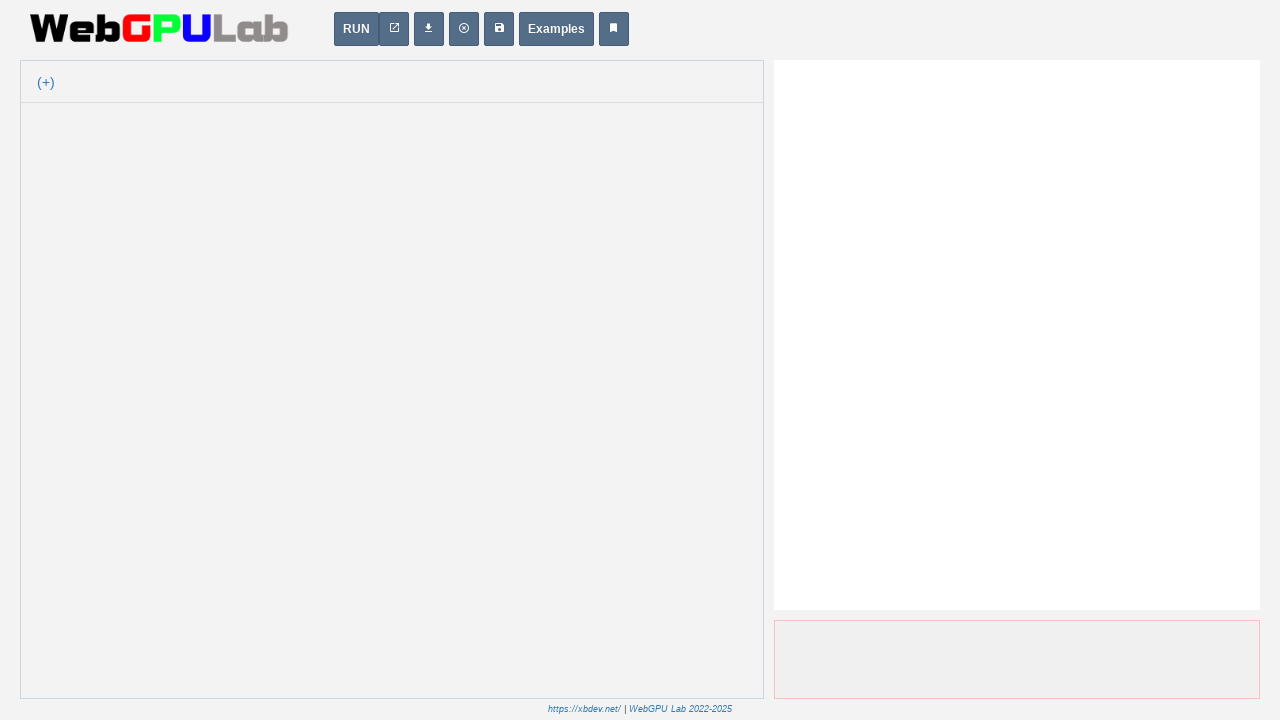

--- FILE ---
content_type: text/html; charset=UTF-8
request_url: https://webgpulab.xbdev.net/index.php?page=editor
body_size: 13340
content:


<!--
Experimental prototype for quickly testing/editing WebGPU projects in a safe sandpit.
 
bkenwright@xbdev.net

Note:
* Runs locally in the client browser (save/load files locally) - don't need to be dependent on an internet connection
* Allows multiple tabs (setup tabs for various files/formats, e.g., shaders, loader code, helpers, ...)
* 'SIMPLE' interface
* Variety of getting started examples, from a single triangle to more complex model/shader effects
* ...

TODO
* Add 'dirty' icon to tabs when they've changed (or color?)
* 'CONSOLE' tab - which catches console.log outputs (i.e., if a tab with the name 'console' exists)

* List of 'models' for testing (.json/.obj which can be accessed/loaded)
* List of test textures
* Report bugs
* Share code option (feature to avoid bots)

-->
	
<!--
<meta name="viewport" content="width=device-width, initial-scale=1.0">
-->





<!DOCTYPE html>
<html lang="en">
<head>
    <meta charset=UTF-8>
    <title>WebGPU API WebGPULab Safe Space (Sandbox) for WebGPU Learning, Development and Experimenting JavaScript 3D 2D Graphics Animation Simulation Ray-Tracing</title>

<meta charset="utf-8" />
<meta http-equiv="content-type" content="text/html; charset=utf-8" />
<link rel='shortcut icon' type='image/x-icon' href='/favicon.ico' />
<meta name="theme-color" content="#000">
<meta name="apple-mobile-web-app-status-bar-style" content="black-translucent">

<!--
<meta name="viewport" content="width=device-width, initial-scale=1, maximum-scale=1.0, user-scalable=0">
-->
	
<meta httpEquiv="origin-trial" content="Am0ZEOyPwPXJ/yobUa/0/mTEfFfs5i3AMQIoUDqLRZ82Lqita/DiLEAdt06nwHtMcWViTragGDxHm/fva1OynQAAAABmeyJvcmlnaW4iOiJodHRwczovL3dlYmdwdWxhYi54YmRldi5uZXQ6NDQzIiwiZmVhdHVyZSI6IldlYkdQVSIsImV4cGlyeSI6MTY2MzcxODM5OSwiaXNTdWJkb21haW4iOnRydWV9"/>
	
<link rel="stylesheet"  href="https://fonts.googleapis.com/css?family=Tangerine">

<link rel="stylesheet" href="https://fonts.googleapis.com/css?family=Google+Sans:400,500|Roboto:400,400italic,500,500italic,700,700italic|Roboto+Mono:400,500,700|Material+Icons">

<!-- Load icon library search button -->
<link rel="stylesheet" href="https://cdnjs.cloudflare.com/ajax/libs/font-awesome/4.7.0/css/font-awesome.min.css">

	
<meta name="theme-color" content="#ffffff">


<meta name="Keywords" content="webgpu api, webgpu, wgsl, lab, editor, webgpulab, webgl, web graphics, explorer, learning, tool, ray-tracing, raytracing, advanced graphics, online">

<meta name="Description" content="WebGPU API WebGPULab Safe Space (Sandbox) for WebGPU Learning, Development and Experimenting JavaScript 3D 2D Graphics Animation Simulation Ray-Tracing webgpulab.xbdev.net">

<style>
#examples {
  text-align: center;
  vertical-align: middle;
}
.examplebutton {
  background-color: #4CAF50; /* Green */
  border: none;
  color: white;
  padding: 0;
  margin: 4px 2px;
  text-align: center;
  text-decoration: none;
  display: inline-block;
  font-size: 16px;
  height: 160px;
  min-width:  160px;
  padding-left: 5px;
  padding-right: 5px;
  background-size: cover;
  font-weight: 900;
  text-shadow: 2px 2px #222222;
}
.examplebutton:hover {
  opacity: 0.5;
  cursor: pointer;
}
	
#tilecontainer {
  padding-left: 20px;
  padding-right: 20px;
  text-align: center;
  vertical-align: middle;
	
  display: flex;
  flex-flow: wrap;
  /* border: 1px dashed green; */
}
.tilebutton {
  text-align: center;
  vertical-align: middle;
	
  background-color: #4CAF50; /* Green */
  border: none;
  color: white;
  padding: 0;
  margin: 4px 2px;
  text-decoration: none;
  /* display: inline-block; */
  font-size: 16px;
  height: 160px;
  min-width:  160px;
  padding-left: 5px;
  padding-right: 5px;
  background-size: cover;
  font-weight: 900;
  text-shadow: 2px 2px #222222;

  align-items: center;
  justify-content: center;
  display: inline-flex;
  flex-grow: 1;
  flex-flow: column wrap; 
}
.tilebutton:hover {
  opacity: 0.5;
  cursor: pointer;
}	
	
#tilecontainer h1 {
	font-size: 12pt;
}
</style>	





<link rel="stylesheet" href="https://cdnjs.cloudflare.com/ajax/libs/codemirror/5.64.0/codemirror.min.css">



<!-- ------------------- -->
<link rel="stylesheet" href="https://maxcdn.bootstrapcdn.com/bootstrap/3.4.1/css/bootstrap.min.css">
<!--
<script src="https://ajax.googleapis.com/ajax/libs/jquery/3.5.1/jquery.min.js"></script>
-->
<script src="https://cdnjs.cloudflare.com/ajax/libs/jquery/3.5.1/jquery.min.js"></script>
<script src="https://maxcdn.bootstrapcdn.com/bootstrap/3.4.1/js/bootstrap.min.js"></script>


<script src="./var/files/updatewgsl.js?id=15"></script>


<style>
@font-face {
  font-family: 'icomoon';
  src:  url('../../var/files/icomoon.eot?wamggw');
  src:  url('../../var/files/icomoon.eot?wamggw#iefix') format('embedded-opentype'),
    url('../../var/files/icomoon.ttf?wamggw') format('truetype'),
    url('../../var/files/icomoon.woff?wamggw') format('woff'),
    url('../../var/files/icomoon.svg?wamggw#icomoon') format('svg');
  font-weight: normal;
  font-style: normal;
}

[class^="icon-"], [class*=" icon-"] {
  /* use !important to prevent issues with browser extensions that change fonts */
  font-family: 'icomoon' !important;
  speak: none;
  font-style: normal;
  font-weight: normal;
  font-variant: normal;
  text-transform: none;
  line-height: 1;

  /* Better Font Rendering =========== */
  -webkit-font-smoothing: antialiased;
  -moz-osx-font-smoothing: grayscale;
}

.icon-file-download:before {
  content: "\e906";
}
.icon-about:before {
  content: "\e900";
}
.icon-bulb:before {
  content: "\e901";
}
.icon-close:before {
  content: "\e902";
}
.icon-download:before {
  content: "\e903";
}

.icon-open:before {
  content: "\e917";
}
.icon-new:before {
  content: "\e902";
}

.icon-eye:before {
  content: "\e904";
}
.icon-facebook:before {
  content: "\e905";
}
.icon-google-drive:before {
  content: "\e907";
}
.icon-google-plus:before {
  content: "\e908";
}
.icon-home:before {
  content: "\e909";
}
.icon-like:before {
  content: "\e90b";
}
.icon-mail:before {
  content: "\e90c";
}
.icon-menu:before {
  content: "\e90d";
}
.icon-more:before {
  content: "\e90e";
}
.icon-new-window:before {
  content: "\e90f";
}
.icon-next:before {
  content: "\e910";
}
.icon-notepad:before {
  content: "\e911";
}
.icon-pencil:before {
  content: "\e912";
}
.icon-previous:before {
  content: "\e913";
}
.icon-refresh:before {
  content: "\e914";
}
.icon-reply:before {
  content: "\e915";
}
.icon-reply-all:before {
  content: "\e916";
}
.icon-save:before {
  content: "\e917";
}
.icon-screen-rotation:before {
  content: "\e918";
}
.icon-search:before {
  content: "\e919";
}
.icon-send:before {
  content: "\e91a";
}
.icon-settings:before {
  content: "\e91b";
}
.icon-share:before {
  content: "\e91c";
}
.icon-tag:before {
  content: "\e91d";
}
.icon-twitter:before {
  content: "\e91e";
}
.icon-warning:before {
  content: "\e91f";
}
.icon-zoom-out:before {
  content: "\e920";
}
</style>


<style>
html, body {
    margin: 0;
    padding: 0;
	width: 100%;
	height: 100%;
}
body{
    color: #4d4d4d;
    background: #f3f3f3;
    font-size: 14px;
	line-height: 21px;
    /* text-align: center; */
	min-width: 550px;
	font-family: arial,sans-serif;
	
	/* box-sizing: content-box; */
	overflow: hidden;  /* Hide scrollbars */
}
/*
---------------------
Gutter Background
------------------
*/

.CodeMirror { 
	/*
	height: auto!important; 
	*/
	/*height: 600px; */
}

/*
.CodeMirror { height: auto!important; 
}
*/


.CodeMirror-scroll{

	background: url("../../var/files/gutter-bg.gif") repeat-y scroll -26px top transparent;
}

	
/*
-------------------
Layout Styles
----------------
*/


/*
.clearfix::after{
	content: ".";
	display: block;
	height: 0;
	clear: both;
	visibility: hidden
}
*/

.header-wrapper{
    /* background-color: orange; */
    height: 60px;
	min-height: 60px;
	overflow: hidden;
	padding: 0;
	margin: 0;
	border: 0;
	/*
	border-bottom: 1px solid #ccc;
    background: url("../../images/codelab-header-bg.png") repeat-x scroll 0 5px #f3f3f3;
	*/
}
.body-wrapper {
	/* background-color: rgba(0,200,0,0.1); */
	display: flex;
	flex-grow: 1;
}
.footer-wrapper {
	min-height: 20px;
	min-width: 100px;
	/* background-color: yellow; */
	font-size:7pt;
	font-style: italic;
}


.header {
    min-height: 60px;
	height: 60px;
	text-align:left;
	border-top: 0px solid #2d3e50;
}
.logo{
    float: left;
	padding-top: 6px;
	margin: 0 40px 0 10px;
}
.logo img{
	height: 46px;
}
.footer {
	min-width:100px;
    width: 100%; 
	height: 12px;
    line-height: 0;
    bottom: 1px;
    position: relative;
	/*
    background: url("../../images/footer-bg.png") repeat-x scroll left bottom transparent;  
	*/
}
/* Frame Styles */

iframe {
	border: none;
	resize: none;
    overflow: hidden;
    text-align: left;
	width: 100%;
    display: block;
}
	
/*
.frame-box.vr .pane-wrapper .pane{
    width: 50%;
    float: left;
}
.frame-box.hr .pane-wrapper .pane{
	width: 100%;
}
.frame-box, .frame-box .pane-wrapper, .frame-box .pane, .frame-box .pane textarea{
	border: none;
	resize: none;
    overflow: hidden;
    text-align: left;
}
.frame-box .pane iframe{
    width: 100%;
    display: block;
}
	
	
	
.hide{
	display: none !important;
}
.frame-box.hr .outer-wrapper{
	padding: 6px 6px 0 6px;
}
.frame-box.hr .inner-area.bordered{
	border-bottom: 1px solid #cccccc;
}
.frame-box.hr .show-preview-pane, .frame-box.hr .hide-preview-pane{
	width: 23px;
    height: 7px;
	top: 6px;
	left: auto;
	right: 45px;

	background: url("toggle-button-hr.png") no-repeat;

}
.frame-box.hr .show-preview-pane{
	background-position: -23px 0;
    bottom: 0;
    top: auto;
}
.hidden-form{
    visibility: hidden;
    height: 0 !important;
}
*/
.full-screen{
    width: 100% !important;
}


.control-bar2{
    float: left;
    padding-top: 12px;
}

.control-bar2 .buttons{
    float: left;
}
.control-bar2 label{
  float: left;
  margin-top: 5px;
  font-size: 12px;
  line-height: 19px;
  font-family: "Myriad Pro",Verdana,sans-serif;
}
.control-bar2 label input{
  float: left;
  outline: none;
  margin-right: 5px;
  vertical-align: baseline;
}



.control-bar2 a, .control-bar2 input {
    color: #fbfbfb;
    line-height: 33px;
    cursor: pointer;
    outline: none;
    float: left;
    display: block;
    font-size: 12px;
    font-weight: bold;
    text-decoration: none;
    text-shadow: 0 0 2px rgba(0,0,0,0.1);
    font-family: Arial,sans-serif;
    margin-bottom: 6px;
	background: #546d88;
	border: 1px solid #475c74;
	/* position: relative; */
	z-index: 9;
    height: 34px;
    box-sizing: border-box;
    border-radius: 2px;
	padding: 0 8px;
	text-align: center;
}

.control-bar2 a:hover, .control-bar2 input:hover{
	background: #1ebba3;
	border-color: #06a587;
	z-index: 6; 
}


/*
.control-bar a span{
	font-size: 21px;
	position: relative;
	top: 5px;
}
*/

/*
.control-bar2 a.inactive, .control-bar2 a.inactive:hover,
.control-bar2 input.inactive, .control-bar2 input.inactive:hover{
	cursor: default;
	background: #9abbcd;
	border-color: #8aa8b9;
	box-shadow: inset 0 0 12px #98b3c0;
}
*/

.barbutton {
    /* margin-left: 9px; */
    margin-left: 5px;
}




#preview{
	/* height:100%;  */
	width: 100%;
	background:#fff;
	
	/*
	outline:none;
	overflow:auto;
    border: none;*/
}
/*
.outer-area{
	padding:6px 6px 0;    
	background:#f3f3f3;
    position: relative;
	height: 100%;
}
.inner-area{
	background:#fff;
	border:1px solid #cccccc;
	border-bottom: none;
}
	*/
	
/*
.outer-wrapper{
    position:relative;
    background:#f3f3f3;
    padding:6px 6px 0 0;
}
.output-area{
    border:1px solid #cccccc;
	border-bottom: none;
	width: 100%;
}
*/
	
.output-area {
	overflow: hidden;
	width: 100%;
	height: 100%;
	/* border: 1px solid blue; */
}
	
/*
.show-preview-pane, .hide-preview-pane, .hide-db-pane, .show-db-pane{
    width: 7px;
    height: 23px;
    position: absolute;
    z-index: 999;
    top: 45px;
    display: block;
    cursor: pointer;
    outline: 0;
    text-decoration: none;
    background: url("toggle-button.png") no-repeat;
}
.show-preview-pane, .show-db-pane{
    right: 6px;
    display: none;
    background-position: 0 0;
}
.hide-preview-pane, .hide-db-pane{
    left: 0;
    background-position: 0 -23px;
}
*/

/* New Styles for Codelab */
/*
.control-bar .show-output{
	padding: 0 15px;
	border-radius: 2px 0 0 2px;
}
.control-bar .new-window{
	border-radius: 0 2px 2px 0;
	margin-left: -1px;
	margin-right: 10px;
}
.control-bar .download-code{
	margin-right: 1px;
}
.control-bar .toggle-view{
    margin-left: 9px;
}
*/

 

.new-window i, .download-code i, .toggle-view i{
	width: 36px;
    height: 24px;
    display: inline-block;
    vertical-align: middle;
}
.ad-wrapper{
	height: 90px;
	overflow: hidden;
	padding: 6px;
	border-top: 1px solid #CCCCCC;
	position: relative;
	background: #F3F3F3;
}
.ad-wrapper .ad-box{
	width: 768px;
	margin: 0 auto;
	padding: 0;
}
.ad-wrapper .ad-box:first-child{
	padding-left: 0;
}
.editor-hint{
	width: 133px;
	height: 72px;
	position: absolute;
	left: 16px;
	top: 16px;
	z-index: 999;
	/*
	background: url("../../images/editor-hint.png") no-repeat;
	*/
}



/* Custom Style */
.codelab{
	position:relative;
}
.pattern{
	display:none;
}

.webgpulab-footer{
	padding: 5px 6px 0;
    background: #f3f3f3;
    border-top: 1px solid #CCCCCC;
	position: relative;
    overflow: hidden;
}
.switch-mode{
	float: right;
	text-decoration: none;
	font-family: arial,sans-serif;
	display: block;
	color: #9542c4;
    padding: 1px 14px;
    border: 1px solid #9542c4;
    border-radius: 2px;
    font-size: 12px;
	font-weight: bold;
	margin-left: 6px;
}
.switch-mode:hover{
	color: #fff;
	background: #9542c4;
}
.switch-mode.alt{
	color: #1abc9c;
	border-color: #1abc9c;
}
.switch-mode.alt:hover{
	color: #fff;
	background: #1abc9c;
}
.top-ad-box{
    width: 728px;
    height: 90px;
    float: right;
    overflow: hidden;
}
label.auto-update{
	float: right;
	margin-top: 3px;
	font-size: 13px;
	line-height: 19px;
	margin-right: 20px;
}
label.auto-update input{
	float: left;
	outline: none;
	margin-right: 5px;
	vertical-align: baseline;
}


</style>


<style>	
.container {
    /* margin-top: 10px; */
}
.nav-tabs > li {
    position:relative;
}
.nav-tabs > li > a {
    display:inline-block;
}
.nav-tabs > li > span {
    display:none;
    cursor:pointer;
    position:absolute;
    right: 6px;
    top: 8px;
    color: red;
}
.nav-tabs > li:hover > span {
    display: inline-block;
}
/*
.label {
	display: inline-block!important;
	position:relative!important;
}
*/
</style>
<!-- ------------------- -->

<style>
input[type=text] {
    display:none; 
    width:120px;
	z-index:999999;
}
a { 
    display:block; 
}

.CodeMirror-search-field {
	display: inline!important;
	width: auto!important;
}
	

</style>

<style>
#console {
	overflow-y:scroll;
	white-space:pre-wrap; 
	font-size: 8pt;
	line-height: 9pt;
	font-family: Courier, monospace; 
	/* padding-left:3px;  */
	padding: 3px;
	background-color:rgb(240,240,240); 
	min-height:10px; 	
	width: 100%;
	height: 100%;
	border: 1px solid rgba(255,150,150,0.5);
	/* vertical-align: top; */
  	/* text-align: left; */
	display: block;
	position: absolute;
	left: 0px;
	top: 0px;
    right: 0px;
	bottom: 0px;
	/* flex-grow: 1; */
}
	
#console2 {
	display: flex;
	background-color:rgb(240,240,240); 
	width: 100%;
	height: 100%;
	flex-grow: 1;
	height: 100%;
	border: 1px solid rgba(150,150,150,0.5);
}
</style>

<script>

		
$(function() {

$(".nav-tabs").on("click", "a", function (e) {
        e.preventDefault();
        if (!$(this).hasClass('add-contact')) {
            $(this).tab('show');
        }
})
.on("click", "span", function () {
        var anchor = $(this).siblings('a');
        $(anchor.attr('href')).remove();
        $(this).parent().remove();
        $(".nav-tabs li").children('a').first().click();
});

	
//$('.add-contact').click(function (e) {
//    e.preventDefault();
	
	//console.log('.add-contact');
	
	//addNewContact();
	///return;
	
/*	
    let id = $(".nav-tabs").children().length; //think about it ;)
	
	
    let tabId = 'tab' + id + '-' + Math.round(Math.random()*1000);
	
	let newtabname = tabId + '.txt';
	
    //$(this).closest('li').before('<li class="tab"><input class="txt" type="text"/><a href="#'+tabId+'">'+newtabname+'</a> <span> x </span></li>');
	
	$(this).closest('li').before('<li class="tab"><input class="txt" type="text"/><a href="#'+tabId+'">'+newtabname+'</a> <span> x </span></li>');
	
	
	
    //$('.tab-content').append('<div class="tab-pane" id="' + tabId + '">New page ' + tabId + '</div>');
	
	$('.tab-content').append('<div class="tab-pane" id="' + tabId + '">' + 
	`<textarea class='codeeditor'>new page ${tabId}
	 </textarea>
	` +
	'</div>');
	
	$('.nav-tabs li:nth-child(' + id + ') a').click();
	
	let textarea = document.getElementById(tabId).children[0];
	//console.log('textarea:', textarea );
	
	textarea.tabname = newtabname;
	
	let editor = CodeMirror.fromTextArea(textarea, {
									mode: "text/html",
									tabMode: "indent",
									styleActiveLine: true,
									lineNumbers: true,
									lineWrapping: true,
									autoRefresh:true });
	textarea['codemirror'] = editor;
	
	//$('#codem').data('CodeMirrorInstance', editor);
	
	editor.refresh();
	
	$('.tab').unbind('dblclick');
	$('.tab').off('blur', 'input');
	//$('.tab').unbind('input');
	
	$(document).off('blur', 'input');
	
//	$("#tr").on('keydown', '#ti', function() {
//    $(this).off('blur');
//    $(this).remove();
//});
	

	 $('.tab').on('dblclick',function(){
         $(this).find('input').toggle().val($(this).find('a').html()).focus();
         $(this).find('a').toggle();
     });
    
     $('.tab').on('blur','input',function(){
        $(this).toggle();
		 //console.log('new tab name: ', $(this).val() );
		 
		 let href = $(this).siblings('a').attr('href');
		 //console.log( 'href:', href );
		 let panelid = href.substring(1); // remove #
		 
		 let textarea = document.getElementById( panelid ).children[0]; // textarea
		 textarea.tabname = $(this).val();
		 //textarea.tabname = $(this).val();
		 
		 if ( textarea.tabname.endsWith('js'  ) ) textarea.codemirror.setOption("mode", "javascript");
		 if ( textarea.tabname.endsWith('css' ) ) textarea.codemirror.setOption("mode", "css");
		 if ( textarea.tabname.endsWith('html') ) textarea.codemirror.setOption("mode", "text/html");
		 
         $(this).siblings('a').toggle().html($(this).val());
    });
*/
	
	/*
	$('.tab').each(function () {
		console.log('db click adding to tab');

	  $(this).on('dblclick',function(){
		  console.log('dbclick');
         $(this).find('input').toggle().val($(this).find('a').html()).focus();
         $(this).find('a').toggle();
     });
    
     $(this).on('blur','input',function(){
        $(this).toggle();
         $(this).siblings('a').toggle().html($(this).val());
    });
	});
	*/										  
	
	/*
	
	// to fix code mirror not showing up until clicked
	$(document).on('shown.bs.tab', 'a[data-toggle="tab"]', function() {
		this.refresh();
		}.bind(editor));
*/
	/*
	$('.tab').on('dblclick',function(){
         $(this).find('input').toggle().val($(this).find('a').html()).focus();
         $(this).find('a').toggle();
     });
    
     $('.tab').on('blur','input',function(){
        $(this).toggle();
         $(this).siblings('a').toggle().html($(this).val());
    });
	*/
//});

});
	
	
function addNewContact( newtabname, tabcontent )
{
	console.log('addNewContact:', newtabname );
	
	if ( newtabname &&
		 (!newtabname.includes('.txt')) &&
		 (!newtabname.includes('.md')) )
	{
		console.log('updating:', newtabname, ' to latest syntax to support chrome...');
		tabcontent = updatewgsl( tabcontent );
	}
	//console.log('addNewContact:', newtabname, tabcontent );
	

	/*
	$(".nav-tabs").prepend('<li class="tab"><input class="txt" type="text"/><a href="#'+5555+'">'+newtabname+'</a> <span> x </span></li>');
	

	
	// Select all tabs
	$('.nav-tabs a').click(function(){
  		$(this).tab('show');
	})
	*/
	
	
	let id = $(".nav-tabs").children().length; //think about it ;)
	//console.log('id:', id );
	
    let tabId = 'tab' + id + '-' + Math.round(Math.random()*1000);
	
	//let newtabname = tabId + '.txt';
	if ( newtabname === undefined )
	{
		newtabname = tabId + '.txt';
	}
	if ( tabcontent === undefined )
	{
		tabcontent = `new page ${tabId}`; 
	}
	
	/*
    $(".nav-tabs").closest('li').before('<li class="tab"><input class="txt" type="text"/><a href="#'+tabId+'">'+newtabname+'</a> <span> x </span></li>');
	*/
	//$(".nav-tabs").find(' > li:nth-last-child(1)').before('<li class="tab"><input class="txt" type="text"/><a href="#'+tabId+'">'+newtabname+'</a> <span> x </span></li>');
	
	$(".nav-tabs").find(' > li:nth-last-child(1)').before('<li class="tab"><input class="txt" type="text"/><a href="#'+tabId+'">'+newtabname+'</a> <span> x </span></li>');
	
	/*
    $('.tab-content').append('<div class="tab-pane" id="' + tabId + '">New page ' + tabId + '</div>');
	*/
	$('.tab-content').append('<div class="tab-pane" id="' + tabId + '">' + 
	`<textarea class='codeeditor'>${tabcontent}
	 </textarea>
	` +
	'</div>');
	
	
	$('.nav-tabs li:nth-child(' + id + ') a').click();
	
	let textarea = document.getElementById(tabId).children[0];
	//console.log('textarea:', textarea );
	
	textarea.tabname = newtabname;
	
	let editor = CodeMirror.fromTextArea(textarea, {
									mode: "text/html",
									tabMode: "indent",
									styleActiveLine: true,
									lineNumbers: true,
									lineWrapping: true,
									autoRefresh :true });
	textarea['codemirror'] = editor;
	editor.refresh();
	
	if ( textarea.tabname.endsWith('.wgsl') ) textarea.codemirror.setOption("mode", "rust");
	if ( textarea.tabname.endsWith('.js'  ) ) textarea.codemirror.setOption("mode", "javascript");
	if ( textarea.tabname.endsWith('.mjs'  ) ) textarea.codemirror.setOption("mode", "javascript");
	if ( textarea.tabname.endsWith('.css' ) ) textarea.codemirror.setOption("mode", "css");
	if ( textarea.tabname.endsWith('.html') ) textarea.codemirror.setOption("mode", "text/html");
	if ( textarea.tabname.endsWith('.md'  ) ) textarea.codemirror.setOption("mode", "markdown");
	
	
	//editor.setSize(null, 'auto');
	
	//$('#codem').data('CodeMirrorInstance', editor);
	
	
	
	$('.tab').unbind('dblclick');
	$('.tab').off('blur', 'input');
	//$('.tab').unbind('input');
	
	$(document).off('blur', 'input');
	
//	$("#tr").on('keydown', '#ti', function() {
//    $(this).off('blur');
//    $(this).remove();
//});
	

	 $('.tab').on('dblclick',function(){
         $(this).find('input').toggle().val($(this).find('a').html()).focus();
         $(this).find('a').toggle();
     });
    
     $('.tab').on('blur','input',function(){
        $(this).toggle();
		 //console.log('new tab name: ', $(this).val() );
		 
		 let href = $(this).siblings('a').attr('href');
		 //console.log( 'href:', href );
		 let panelid = href.substring(1); // remove #
		 
		 let textarea = document.getElementById( panelid ).children[0]; // textarea
		 textarea.tabname = $(this).val();
		 //textarea.tabname = $(this).val();
		 
		 if ( textarea.tabname.endsWith('.wgsl') ) textarea.codemirror.setOption("mode", "rust");
		 if ( textarea.tabname.endsWith('js'   ) ) textarea.codemirror.setOption("mode", "javascript");
		 if ( textarea.tabname.endsWith('mjs'   ) ) textarea.codemirror.setOption("mode", "javascript");
		 if ( textarea.tabname.endsWith('css'  ) ) textarea.codemirror.setOption("mode", "css");
		 if ( textarea.tabname.endsWith('html' ) ) textarea.codemirror.setOption("mode", "text/html");
		 if ( textarea.tabname.endsWith('.md'  ) ) textarea.codemirror.setOption("mode", "markdown");
		 
		 
         $(this).siblings('a').toggle().html($(this).val());
    });
	
	// Select all tabs
	$('.nav-tabs a').click(function(){
  		$(this).tab('show');
		
		//console.log('tab clicked..');
		$('.CodeMirror').each(function(i, el){
    		el.CodeMirror.refresh();
		});
		
		//console.log('clicked..');
		//editor.codemirror.refresh();
	});
	
	//$(document).unbind('shown.bs.tab');
	//$(document).off('shown.bs.tab', 'a[data-toggle="tab"]');
	// to fix code mirror not showing up until clicked
	//$(document).on('shown.bs.tab', 'a[data-toggle="tab"]', function() {
    //	this.refresh();
	//	
	//	console.log('tab clicked called..');
	//	
	//}.bind(editor));
	
	$(window).trigger('resize');	
}
</script>

<!-- ------------------- -->

<script src="https://cdnjs.cloudflare.com/ajax/libs/codemirror/5.64.0/codemirror.min.js"></script>
	
<!-- start search -->

<link rel="stylesheet" href="https://cdnjs.cloudflare.com/ajax/libs/codemirror/5.64.0//addon/dialog/dialog.css">
<link rel="stylesheet" href="https://cdnjs.cloudflare.com/ajax/libs/codemirror/5.64.0//addon/search/matchesonscrollbar.css">
<link rel="stylesheet" href="https://cdnjs.cloudflare.com/ajax/libs/codemirror/5.64.0//addon/search/matchesonscrollbar.css">
<script src="https://cdnjs.cloudflare.com/ajax/libs/codemirror/5.64.0//addon/dialog/dialog.js"></script>
<script src="https://cdnjs.cloudflare.com/ajax/libs/codemirror/5.64.0//addon/search/searchcursor.js"></script>
<script src="https://cdnjs.cloudflare.com/ajax/libs/codemirror/5.64.0//addon/search/search.js"></script>
<script src="https://cdnjs.cloudflare.com/ajax/libs/codemirror/5.64.0//addon/scroll/annotatescrollbar.js"></script>
<script src="https://cdnjs.cloudflare.com/ajax/libs/codemirror/5.64.0//addon/search/matchesonscrollbar.js"></script>

<!-- end search -->
	
<!--
 <script src="https://cdnjs.cloudflare.com/ajax/libs/codemirror/4.13.0/mode/rust/rust.js"></script>
 -->

<script src="https://webgpulab.xbdev.net/var/files/wgsl.js"></script>
<script src="https://cdnjs.cloudflare.com/ajax/libs/codemirror/5.64.0/mode/xml/xml.min.js"></script>
<script src="https://cdnjs.cloudflare.com/ajax/libs/codemirror/5.64.0/mode/css/css.min.js"></script>
<script src="https://cdnjs.cloudflare.com/ajax/libs/codemirror/5.64.0/mode/javascript/javascript.min.js"></script>
<script src="https://cdnjs.cloudflare.com/ajax/libs/codemirror/5.64.0/mode/htmlmixed/htmlmixed.min.js"></script>
<script src="https://cdnjs.cloudflare.com/ajax/libs/codemirror/5.64.0/mode/markdown/markdown.min.js"></script>
<script src="https://cdnjs.cloudflare.com/ajax/libs/codemirror/5.64.0/addon/selection/active-line.min.js"></script>


<script>

function randomString(len) {
    var p = "ABCDEFGHIJKLMNOPQRSTUVWXYZabcdefghijklmnopqrstuvwxyz0123456789";
    return [...Array(len)].reduce(a=>a+p[~~(Math.random()*p.length)],'');
}

var oldConsole = null;

function updatePreview( launchNewWindow=false ){
	//console.log('updatePreview');
	// Refresh CodeMirror
	/*
	$('.CodeMirror').each(function(i, el){
    	el.CodeMirror.refresh();
	});
	
	let textareas = document.getElementsByClassName("codeeditor");
	//for (let i=0; i<textareas.length; i++)
//	{
//	}
	console.log('->', textareas[0].value );
	*/
	//let codeeditors = document.getElementsByClassName("CodeMirror");
	// document.querySelector(".CodeMirror").CodeMirror
	//let panels = document.getElementsByClassName("tab-pane");
	
	//var editor = document.querySelector('CodeMirror');//.CodeMirror;
	
	//var originalDiv = $('#codem'); 
	//var myCodeMirror = CodeMirror(document.body);
	//originalDiv.next('.CodeMirror')[0].CodeMirror;
	
	//console.log( 'ce:', myCodeMirror );
	
	
	let textareas = document.getElementsByClassName("codeeditor");
	
	let content =  `
	<!DOCTYPE html>
	<html lang="en"><head>
    	<meta charset=UTF-8>
    	<title>WebGPULab</title>
		<meta httpEquiv="origin-trial" content="Av9PDGmERKT0C4duOfnXvXbY0122dZXapmYtCnHRMs3nvXrYnJicFUrUusvXOn9KudECRSg/KFBI9610WBtYSwUAAABceyJvcmlnaW4iOiJodHRwczovL3hiZGV2Lm5ldDo0NDMiLCJmZWF0dXJlIjoiV2ViR1BVIiwiZXhwaXJ5IjoxNjc1MjA5NTk5LCJpc1N1YmRvbWFpbiI6dHJ1ZX0="/>
	
  		</head>
		<body>
	`;
	
	
	content += 
	  `<` + `script>
            window.onerror = function (msg, url, line) {
               //console.log( line + msg + url );
            }
			window.addEventListener('unhandledrejection', function (e) {
  				//console.log( e.reason.message );
			})
			window.addEventListener("error", function (e) {
   				if ( e && e.error ) { console.log( e.error.message ); }
   				return false;
			})
     <` +  `/script>`;
	
	content += '</body>';
	
	
	for (let i=0; i<textareas.length; i++)
	{
		textareas[i].codemirror.refresh();
		
		const tabname = textareas[i].tabname;
		//console.log('tabname:', tabname );
		
		if ( tabname.endsWith(".html") )
		{
			content += textareas[i].codemirror.getValue();
		}
		else if ( tabname.endsWith(".css") )
		{
			content += '<style>';
			content += textareas[i].codemirror.getValue();
			content += '</style>';
		}
		else if ( tabname.endsWith(".js") )
		{
			content += `<` + `script type="text/javascript">`;
			content += `(async ()=> {
					     try {
			`;
			
			content += textareas[i].codemirror.getValue();
			content += `} catch (e) { console.log(e.message); }
						})()`;
			content += `<` + `/script>`;
		}
		else 
		{
			content += `<` + `script type="text/html" id="${tabname}" >`;
			content += textareas[i].codemirror.getValue();
			content += `<` + `/script>`;
		}
	}
	
	
	
	if ( launchNewWindow )
	{
		console.log('new window, contents');
		console.log('content length:', content.length );
		
		var win = window.open("", "Title", "toolbar=no,location=no,directories=no,status=no,menubar=false,scrollbars=yes,resizable=yes,width=640,height=480,top="+(200)+",left="+(200));
		
		//var win = window.open("", "Title", "scrollbars=yes,resizable=yes,width=640,height=480,top="+(200)+",left="+(200));
		
		
		//win.document.body.innerHTML = content;
		win.document.write( content );
		win.document.close();
		
		return;
	}
	//console.log('textareas:', textareas );
	
	//console.log('textareas[0].codemirror:', textareas[0].codemirror );
	
	
	{
		/*
		let frame = document.getElementById("preview");
		frame.id = 'preview-dead';
		frame.src = 'about:blank';
		frame.contentDocument.open();
		frame.contentDocument.write('<!DOCTYPE html><html lang="en"></html>');
		frame.contentDocument.close();
		
		let parentNode = frame.parentNode;
   		parentNode.removeChild(frame);
		
		let newframe = document.createElement('iframe');
		newframe.id   = 'preview';
		newframe.name = 'preview';
		newframe.style.height = '772px';
		parentNode.appendChild(newframe);
		*/
		
		let frame = document.getElementById("preview");
		let cont = frame.parentElement;
   		cont.removeChild(frame);
		frame.setAttribute('src', 'about:blank');
		cont.appendChild(frame);
	}
	
	
    let previewFrame = document.getElementById('preview');
	
	//previewFrame.contentWindow.document.body.innerText = "";
	
	previewFrame.src = 'about:blank';
	
	//previewFrame.src = 'data:text/html;charset=utf-8,' + '<head></head><body></body>';
	//previewFrame.contentDocument.location.reload(true);
	//previewFrame.contentDocument.location.reload(true);
	
	//previewFrame.contentWindow.location.reload();
	//previewFrame.contentWindow.location.href.reload();
	// window.frames['frameNameOrIndex'].location.reload();
	
    var preview =  previewFrame.contentDocument || previewFrame.contentWindow.document;
	//let preview =  previewFrame.contentWindow.document;
	
	//preview.innerHTML = '';
	//previewFrame.contentWindow.document.head.innerHTML = '';
	//previewFrame.contentWindow.document.body.innerHTML = '';
	
	
	//console.log('preview.console:', previewFrame.contentWindow.console );
	
	let consolewindow = document.getElementById('console');
	if ( consolewindow )
	{
		consolewindow.innerHTML = '';
		
		if ( oldConsole == null )
		{
			oldConsole = {};
			oldConsole.log = previewFrame.contentWindow.console.log;
		}
		
		var iframeconsole = {};
		iframeconsole.log = function (...text) {
            oldConsole.log(text);
            // Your console output
			consolewindow.innerHTML += ('log:' + JSON.stringify(text) ) + '\n';
			
			consolewindow.scrollTop = consolewindow.scrollHeight;
		};

		//Then redefine the old console
		previewFrame.contentWindow.console.log = iframeconsole.log;
	}
	

	preview.open();
	preview.write('<!DOCTYPE html><html lang="en"></html>');
	preview.close();
	
	// pass url params to iframe
	{
		try { 
			const passQueryParamsToIframe = (iframe) => {
				const queryString = window.location.search;
				const iframeLocation = iframe.contentWindow.location;
				iframeLocation.search = queryString;
			}
			passQueryParamsToIframe(previewFrame);
		}
		catch(err) {  }
	}
	
    preview.open();
    //preview.write(editor.getValue());
	//preview.write( textareas[0].value );
	//preview.write( textareas[0].codemirror.getValue() );
	preview.write( content );
    preview.close();
	

	$(window).trigger('resize');
	
    //editor.refresh();
}



function doSave() // downloadCode()
{
    //document.getElementById("download-value").value = editor.getValue();
    //document.getElementById("download-form").submit();
    //updatePreview();
	
	let data = { "version"   : "0.0.2", 
	             "signiture" : "webgpulab",
			     "info"      : "https://webgpu.xbdev.net",
				 "date"      : new Date(),
				 "author"    : "Kenwright",
				 "uniqueid"  : randomString(32),
				 "tasks"     : [] };
	
	let textareas = document.getElementsByClassName("codeeditor");

	for (let i=0; i<textareas.length; i++)
	{
		const tabname     = textareas[i].tabname;
		const tabcontents = textareas[i].codemirror.getValue();
		
		let curTask = {};
		curTask['tabname']     = tabname;
		curTask['tabcontents'] = tabcontents; 
		data.tasks.push( curTask );
	}
		/*
	let tasks = document.getElementsByClassName('task');
	for (let i=0; i<tasks.length; i++)
	{
		let task = tasks[i];
		let input = task.children[1].children[1].value;
		
		let curTask = {};
		curTask['uniqueid'] = task.uniqueid;
		curTask['desc']     = task.desc;
		curTask['type']     = task.type;
		curTask['input']    = input;
		
		data.tasks.push( curTask );
	}
	*/
	
	let jsonTXT = JSON.stringify( data );
	
	let a = document.createElement('a');
    let file = new Blob([jsonTXT], {type: 'text/plain'});
  
    a.href = URL.createObjectURL(file);
    a.download = 'webgpulabfile.json';
    a.click();

	URL.revokeObjectURL(a.href);
	
}

function doLoad()
{
	let inputdiv    = document.createElement('input');
	inputdiv.type   = 'file';
	inputdiv.accept = 'json/json';
	inputdiv.onchange = function()
	{
		const fileList = this.files; 
		
		let reader = new FileReader(); // no arguments
		/*
		readAsArrayBuffer(blob)  read the data in binary format ArrayBuffer.
		readAsText(blob, [encoding])  read the data as a text string with the given encoding (utf-8 by default).
		readAsDataURL(blob)   read the binary data and encode it as base64 data url.
		*/
		
		reader.readAsText( this.files[0] );
		
		reader.onload = function() {
			
			//let result = reader.result.replace(/[^\x20-\x7E]/g, '');
			
			//let data = JSON.parse( reader.result );
			//console.log( data );
			parseFile( reader.result );
		};
		
	}
	inputdiv.click();
}

function parseFile( rawtxt )
{
	let json = JSON.parse( rawtxt );
	
	 //"version"   : "0.0.2", 
	 //"signiture" : "webgpulab",
					 
	if ( json.signiture != 'webgpulab' )
	{
		alert("Incorrect file format (only load/save webgpulab files)");
		return;
	}
	
	doNew(false);
	/*
	$('.nav-tabs li:not(:last-child)').remove();

	var tabs=$(".nav-tabs li:not(:last)");
	$(tabs).each(function(k,v){
		//$(this).find('a').html('Tab ' + len + button);
		var tabID = $(this).parents('a').attr('href');
        $(this).parents('li').remove();
        $(tabID).remove();
	})
	*/
	/*
	let textareas = document.getElementsByClassName("codeeditor");
	while ( textareas.length > 0 ) 
	{
		//elements[0].parentNode.removeChild(elements[0]);
    	textareas[0].parentNode.removeChild(textareas[0]);
    }
	*/
	/*
	for (let i=0; i<textareas.length; i++)
	{
		textareas[i].Parent.removeChild( textareas[i] );
	}
	*/
	
	for (let i=0; i<json.tasks.length; i++)
	{
		let tabname     = json.tasks[i].tabname;
		let tabcontents = json.tasks[i].tabcontents;
		
		addNewContact(tabname, tabcontents);
	}
	
	//addNewContact('index2.html', '<h3>Welcome to WebGPU2 Lab</h3>');
	
	updatePreview();
}

function doNew( confirmPrompt=true )
{
	if ( confirmPrompt )
	{
		if ( !confirm('Are you sure you want to clear?') )
		{
			return;
		}
	}
	
	$('.nav-tabs li:not(:last-child)').remove();

	var tabs=$(".nav-tabs li:not(:last)");
	$(tabs).each(function(k,v){
		//$(this).find('a').html('Tab ' + len + button);
		var tabID = $(this).parents('a').attr('href');
        $(this).parents('li').remove();
        $(tabID).remove();
	})
	
	let textareas = document.getElementsByClassName("codeeditor");
	while ( textareas.length > 0 ) 
	{
		textareas[0].codemirror.setValue("");
		textareas[0].codemirror.clearHistory();
		
		//elements[0].parentNode.removeChild(elements[0]);
    	textareas[0].parentNode.removeChild(textareas[0]);
    }
	
	document.title = 'WebGPULab Safe Space (Sandbox) for WebGPU Learning, Development and Experimenting';
	
	// update the url to reflect the change
	if ( (window.history!=undefined) && ( String(document.domain).length>0 ) )
	{
		const queryString = window.location.search; // e.g. ?active=shirt&color=blue&newuser&size=m
		let urlParams = new URLSearchParams(queryString);
		if ( urlParams.has('id') )
		{
			urlParams.delete( 'id' );
		}

		
		
		//console.log( 'url:', urlParams.toString() );
		window.history.pushState( {}, null, '/index.php?' + urlParams.toString() + '&' );
	}
	
	if ( confirmPrompt )
	{
		addNewContact('index.html', '' );
	}
	
	updatePreview();
}

function newWindow(){
    //document.getElementById("code-value").value = editor.getValue();
    //document.getElementById("fullscreen-form").submit();
    updatePreview( true );
	
}

function setHeight(h) 
{
	/*
	if ( document.getElementById('console') )
	{
		h = h - 150;
	}
	
    var vgt = h - 220;	
    $(".vr .CodeMirror").height(vgt+160);
    $(".vr .output-area, .vr #preview").height(vgt);
	
    if($("#preview-pane").is(":visible")){
        var hgt = h - 228;
        $(".hr .CodeMirror").height(hgt/2);
        $(".hr .output-area, .hr #preview").height(hgt/2);
        $(".hr .inner-area").addClass("bordered");
    } else{
        var hgt = h - 220;
        $(".hr .CodeMirror").height(hgt);
        $(".hr .inner-area").removeClass("bordered");
    }
	*/
}




$(window).resize(function(){
   // $(window).bind("resize", function(){ 
        //setHeight($(window).height());
		let cm = document.getElementsByClassName('CodeMirror');
		for (let i=0;i<cm.length; i++)
		{
			cm[i].style.height = (document.body.clientHeight - 126) + 'px';
		}
 //   });
});

$(window).trigger('resize');

</script>



<style>
	.body-container {
		display: flex;
		flex: 1;
		/* Misc */
		/* border: 1px solid #cbd5e0; */
		height: 100%;
		width: 100%;
		
		/* border: 3px solid black; */
		max-height: 80vp;
	}
	.colresizer[data-direction='horizontal'] {
		/* background-color: #cbd5e0; */
		background-color: transparent;
		cursor: ew-resize;
		height: 100%;
		width: 10px;
	}
	.colresizer[data-direction='vertical'] {
		/* background-color: #cbd5e0; */
		background-color: transparent;
		cursor: ns-resize;
		height: 10px;
		width: 100%;
	}
	.container__left {
		/* Initially, the left takes 1/4 width */
		width: 60%;
		
		/* Misc */
		align-items: center;
		display: flex;
		justify-content: center;
		
		border: 1px solid #cbd5e0;
	}
	.container__right {
		/* Take the remaining width */
		flex: 1;

		/* Misc */
		align-items: center;
		display: flex;
		flex-direction: column;
		justify-content: center;
	}
	.container__top {
		/* Initial height */
		height: 550px;
		width: 100%;
		/* flex-grow:1; */
		/* Misc */
		align-items: center;
		display: flex;
		justify-content: center;
	}
	.container__bottom {
		/* Take the remaining height */
		flex: 1;
		width: 100%;

		/* Misc */
		align-items: center;
		display: flex;
		justify-content: center;
		
		position: relative;
	}
</style>




<div style='display:flex; flex-flow: column; width:100%; height:100%; padding-left:20px; padding-right:20px;'>
<div class="header-wrapper">
	<div class="header">			
		<div class="logo">
			<a href='https://webgpulab.xbdev.net'>
				<img src="./var/images/webgpulab-logo.png" alt="WebGPULab">
			</a>
		</div>
		<div class="control-bar2">
			<div class="buttons2">
				<a onclick="updatePreview();" class="barbutton">RUN</a>
				<a onclick="newWindow();"  class="barbutton2" title="Show Output in Blank Tab"><span class="icon-new-window"></span></a>
				<a onclick="doSave();"     class="barbutton" title="Download"><span class="icon-download"></span></a>
				<a onclick="doNew();"      class="barbutton" title="New"><span class="icon-new"></span></a>
				<a onclick="doLoad();"     class="barbutton" title="Open"><span class="icon-open"></span></a>
				&nbsp;
				<a href='https://webgpulab.xbdev.net' class="barbutton" title="Examples"><span>Examples</span></a>
				<a onclick="doAbout();"     class="barbutton" title="About"><span class="icon-about"></span></a>
			</div>                            
		</div>               
	</div>
</div>
<div class='body-wrapper'>
	<div class="body-container">
            <div class="container__left">
				<div class="pane" id="code-pane" style='border: 0px solid green;width:100%; height:100%;'>
					<div id="mytabs">
						<ul class="nav nav-tabs" role="tablist">
							<li><a onclick="addNewContact();" class="add-contact">(+)</a></li>
						</ul>
					</div>
					<div class="outer-area" style='border: 0px solid yellow;width:100%; height:auto; '>
						<div class="tab-content" style='border: 0px solid orange;width:100%; height:auto%;'>
						</div>
					</div>
				</div>
			</div>
            <div class="colresizer" data-direction="horizontal" style='min-height:50px;'></div>
            <div class="container__right">
                <div class="container__top" id='dd'>
					<div class="output-area">
						<iframe id="preview" name="preview" style="height: 100%; min-height: 50px; min-width:100px;"></iframe>
					</div>
				</div>
                <div class="colresizer" data-direction="vertical"></div>
                <div class="container__bottom">
					<div id='console'>
						console output
					</div>
				</div>
            </div>
    </div>
</div>
<div class='footer-wrapper'>
	<center><a style='display:inline;' href='https://xbdev.net/internet/webgpu/'>https://xbdev.net/</a> | <a style='display:inline;' href='https://webgpulab.xbdev.net/'>WebGPU Lab 2022-2025</a> </center>
</div>
</div>


<script>
var cont = `
<h3>Welcome to WebGPU Lab</h3>
<webgpuscript>
console.log('Test Output');

console.log('navigator.gpu (WebGPU):', navigator.gpu );

const gpu = navigator.gpu;
console.log( gpu );
if ( gpu == undefined )
{
	console.log( "Oh no! You don't have WebGPU enabled" );
}
else 
{
    console.log( "YAHHH!!  You have the WebGPU API enabled!" );
}

</webgpuscript>
`;
	
	$(document).ready(function(){

		$("#check").click(function(){
    	    updatePreview();
    	});
		
		//addNewContact('welcome.txt', 'Hello');
		
		addNewContact('index.html', cont.replaceAll('webgpuscript', 'script') );

					
	});
</script>

<script>
	document.addEventListener('DOMContentLoaded', function () {
		const resizable = function (colresizer) {
			const direction = colresizer.getAttribute('data-direction') || 'horizontal';
			const prevSibling = colresizer.previousElementSibling;
			const nextSibling = colresizer.nextElementSibling;
			
			if ( direction == 'vertical' )
			{
				//prevSibling.style.height = '200px';
			}

			// The current position of mouse
			let x = 0;
			let y = 0;
			let prevSiblingHeight = 0;
			let prevSiblingWidth = 0;

			// Handle the mousedown event
			// that's triggered when user drags the colresizer
			const mouseDownHandler = function (e) {
				e.preventDefault();
				// Get the current mouse position
				x = e.clientX;
				y = e.clientY;
				const rect = prevSibling.getBoundingClientRect();
				prevSiblingHeight = rect.height;
				prevSiblingWidth  = rect.width;

				// Attach the listeners to `document`
				document.addEventListener('mousemove', mouseMoveHandler);
				document.addEventListener('mouseup', mouseUpHandler);
			};

			const mouseMoveHandler = function (e) {
				e.preventDefault();
				e.stopPropagation();
				
				// How far the mouse has been moved
				const dx = e.clientX - x;
				const dy = e.clientY - y;

				switch (direction) {
					case 'vertical':
						const hh =
							  ((prevSiblingHeight + dy) * 100) / colresizer.parentNode.getBoundingClientRect().height;
						
						prevSibling.style.height = `${hh}%`;
						//nextSibling.style.height = `${100-hh}%`;
						//console.log('h:', h );
						break;

					case 'horizontal':
					default:
						const w =
							  ((prevSiblingWidth + dx) * 100) / colresizer.parentNode.getBoundingClientRect().width;
						prevSibling.style.width = `${w}%`;
						break;
	
				}

				const cursor = direction === 'horizontal' ? 'col-resize' : 'row-resize';
				colresizer.style.cursor = cursor;
				document.body.style.cursor = cursor;

				prevSibling.style.userSelect = 'none';
				prevSibling.style.pointerEvents = 'none';

				nextSibling.style.userSelect = 'none';
				nextSibling.style.pointerEvents = 'none';
			};

			const mouseUpHandler = function () {
				colresizer.style.removeProperty('cursor');
				document.body.style.removeProperty('cursor');

				prevSibling.style.removeProperty('user-select');
				prevSibling.style.removeProperty('pointer-events');

				nextSibling.style.removeProperty('user-select');
				nextSibling.style.removeProperty('pointer-events');

				// Remove the handlers of `mousemove` and `mouseup`
				document.removeEventListener('mousemove', mouseMoveHandler);
				document.removeEventListener('mouseup', mouseUpHandler);
			};

			// Attach the handler
			colresizer.addEventListener('mousedown', mouseDownHandler);
		};

		// Query all resizers
		document.querySelectorAll('.colresizer').forEach(function (ele) {
			resizable(ele);
		});
	});
</script>




<script>
	$(document).ready(function(){
		updatePreview();
	});    
</script>


<script>
	
/*
fetchPlus - fetch but with a bit more ('tries' harder)
see: https://notebook.xbdev.net/index.php?page=fetchplus&
*/
function fetchPlus(url, options={}, n=3) {
    console.log('n:', n );
    return new Promise(function(resolve, reject) {
        fetch(url, options)
            .then(function(result) {
                /* on success */

                // You cannot throw an error or you'll lose your 'n'                
                if ( !result.ok ) throw new Error('issue result.ok not good');
                resolve(result);
            })
            .catch(function(error) {
                console.log('plus catch:', error);
                if (n === 1) return reject(error); 

                // add a bit of a delay between retries, to help 
                // the network/issue
                setTimeout(function(){
                    console.log('trying in 1000ms');
                    fetchPlus(url, options, n - 1)
                    .then(resolve)
                    .catch(reject);
                }, 500*(4-n) );
            })
    });
}// end fetchPlus(..)
	
function getExamples( val )
{
	val = val.replace(/[^a-zA-Z0-9_]/g, '');
	
	fetchPlus( './content.php?page='+val+'&', {cache: "no-store"} )
	.then( response => response.text() )
	.then( text => { 

	//console.log('getExamples:', val,  text );
		
	parseFile( text ); 
	
	// update the url to reflect the change
	if ( (window.history!=undefined) && ( String(document.domain).length>0 ) )
	{
		const queryString = window.location.search; // e.g. ?active=shirt&color=blue&newuser&size=m
		let urlParams = new URLSearchParams(queryString);
		if ( urlParams.has('id') )
		{
			urlParams.set( 'id', val );
		}
		else 
		{
			urlParams.append( 'id', val );
		}
		
		document.title = val + ' - ' + 'WebGPULab Safe Space (Sandbox) for WebGPU Learning, Development and Experimenting';
		
		//console.log( 'url:', urlParams.toString() );
		window.history.pushState( {}, null, '/index.php?' + urlParams.toString() + '&' );
	}
	
	} );// end .then text=>
}
	
window.onload = function()
{
	/*
		allow an example to be loaded directly using the 'url' path 
		e.g.,
		?examples=webgpu&
	*/
	const queryString = window.location.search; // e.g. ?active=shirt&color=blue&newuser&size=m

	const urlParams = new URLSearchParams(queryString);
	
	if ( urlParams.has('id') )
	{
		const examples = urlParams.get('id');
		getExamples( examples );
	}
}
</script>
	

<link rel='stylesheet' href='https://rawgit.com/vitmalina/w2ui/master/dist/w2ui.min.css'>
<script src='https://rawgit.com/vitmalina/w2ui/master/dist/w2ui.min.js'></script>


<script>
function doAbout()
{
	w2popup.open({
        title: 'About WebGPU Lab',
        body: `<div class="w2ui-centered">
				<b>WebGPU Lab Project</b><br>
		        Prototype project to explore developing and experiment with WebGPU.
				<br><br>
                If you have any questions or find any issues then please let me know.
                <br><br>
                Have a great day and happy 'GPU'ing!
				<br><br>
                bkenwright@xbdev.net
                <br><br>
				(version 0.0.2)
                <br>
	           </div>`
    });
}
</script>


	
	
</body></html>

--- FILE ---
content_type: text/javascript
request_url: https://webgpulab.xbdev.net/var/files/wgsl.js
body_size: 3661
content:
/*
	Web GPU Shader Language (WGSL) - Syntax File (for codemirror)
	Based on the rust language


*/

(function(mod) {
  if (typeof exports == "object" && typeof module == "object") // CommonJS
    mod(require("../../lib/codemirror"));
  else if (typeof define == "function" && define.amd) // AMD
    define(["../../lib/codemirror"], mod);
  else // Plain browser env
    mod(CodeMirror);
})(function(CodeMirror) {
"use strict";

CodeMirror.defineMode("rust", function() {
  var indentUnit = 4, altIndentUnit = 2;
  var valKeywords = {
    "if": "if-style", "while": "if-style", "loop": "else-style", "else": "else-style",
    "do": "else-style", "ret": "else-style", "fail": "else-style",
    "break": "atom", "cont": "atom", 
	"const": "let", 
	"var": "let",
	"resource": "fn",
    "let": "let", 
	"fn": "fn", "for": "for", "alt": "alt", "iface": "iface",
    "impl": "impl", "type": "type", "enum": "enum", "mod": "mod",
    "as": "op", "true": "atom", "false": "atom", "assert": "op", "check": "op",
    "claim": "op", "native": "ignore", "unsafe": "ignore", "import": "else-style",
    "export": "else-style", "copy": "op", "log": "op", "log_err": "op",
    "use": "op", "bind": "op", "self": "atom", "struct": "enum"
  };
  var typeKeywords = function() {
    var keywords = {"fn": "fn", "block": "fn", "obj": "obj"};
    var atoms = "bool uint int i8 i16 i32 i64 u8 u16 u32 u64 float f32 f64 str char".split(" ");
    for (var i = 0, e = atoms.length; i < e; ++i) keywords[atoms[i]] = "atom";
    return keywords;
  }();
  var operatorChar = /[+\-*&%=<>!?|\.@]/;

  // Tokenizer

  // Used as scratch variable to communicate multiple values without
  // consing up tons of objects.
  var tcat, content;
  function r(tc, style) {
    tcat = tc;
    return style;
  }

  function tokenBase(stream, state) {
    var ch = stream.next();
    if (ch == '"') {
      state.tokenize = tokenString;
      return state.tokenize(stream, state);
    }
    if (ch == "'") {
      tcat = "atom";
      if (stream.eat("\\")) {
        if (stream.skipTo("'")) { stream.next(); return "string"; }
        else { return "error"; }
      } else {
        stream.next();
        return stream.eat("'") ? "string" : "error";
      }
    }
    if (ch == "/") {
      if (stream.eat("/")) { stream.skipToEnd(); return "comment"; }
      if (stream.eat("*")) {
        state.tokenize = tokenComment(1);
        return state.tokenize(stream, state);
      }
    }
    if (ch == "#") {
      if (stream.eat("[")) { tcat = "open-attr"; return null; }
      stream.eatWhile(/\w/);
      return r("macro", "meta");
    }
    if (ch == ":" && stream.match(":<")) {
      return r("op", null);
    }
    if (ch.match(/\d/) || (ch == "." && stream.eat(/\d/))) {
      var flp = false;
      if (!stream.match(/^x[\da-f]+/i) && !stream.match(/^b[01]+/)) {
        stream.eatWhile(/\d/);
        if (stream.eat(".")) { flp = true; stream.eatWhile(/\d/); }
        if (stream.match(/^e[+\-]?\d+/i)) { flp = true; }
      }
      if (flp) stream.match(/^f(?:32|64)/);
      else stream.match(/^[ui](?:8|16|32|64)/);
      return r("atom", "number");
    }
    if (ch.match(/[()\[\]{}:;,]/)) return r(ch, null);
    if (ch == "-" && stream.eat(">")) return r("->", null);
    if (ch.match(operatorChar)) {
      stream.eatWhile(operatorChar);
      return r("op", null);
    }
    stream.eatWhile(/\w/);
    content = stream.current();
    if (stream.match(/^::\w/)) {
      stream.backUp(1);
      return r("prefix", "variable-2");
    }
    if (state.keywords.propertyIsEnumerable(content))
      return r(state.keywords[content], content.match(/true|false/) ? "atom" : "keyword");
    return r("name", "variable");
  }

  function tokenString(stream, state) {
    var ch, escaped = false;
    while (ch = stream.next()) {
      if (ch == '"' && !escaped) {
        state.tokenize = tokenBase;
        return r("atom", "string");
      }
      escaped = !escaped && ch == "\\";
    }
    // Hack to not confuse the parser when a string is split in
    // pieces.
    return r("op", "string");
  }

  function tokenComment(depth) {
    return function(stream, state) {
      var lastCh = null, ch;
      while (ch = stream.next()) {
        if (ch == "/" && lastCh == "*") {
          if (depth == 1) {
            state.tokenize = tokenBase;
            break;
          } else {
            state.tokenize = tokenComment(depth - 1);
            return state.tokenize(stream, state);
          }
        }
        if (ch == "*" && lastCh == "/") {
          state.tokenize = tokenComment(depth + 1);
          return state.tokenize(stream, state);
        }
        lastCh = ch;
      }
      return "comment";
    };
  }

  // Parser

  var cx = {state: null, stream: null, marked: null, cc: null};
  function pass() {
    for (var i = arguments.length - 1; i >= 0; i--) cx.cc.push(arguments[i]);
  }
  function cont() {
    pass.apply(null, arguments);
    return true;
  }

  function pushlex(type, info) {
    var result = function() {
      var state = cx.state;
      state.lexical = {indented: state.indented, column: cx.stream.column(),
                       type: type, prev: state.lexical, info: info};
    };
    result.lex = true;
    return result;
  }
  function poplex() {
    var state = cx.state;
    if (state.lexical.prev) {
      if (state.lexical.type == ")")
        state.indented = state.lexical.indented;
      state.lexical = state.lexical.prev;
    }
  }
  function typecx() { cx.state.keywords = typeKeywords; }
  function valcx() { cx.state.keywords = valKeywords; }
  poplex.lex = typecx.lex = valcx.lex = true;

  function commasep(comb, end) {
    function more(type) {
      if (type == ",") return cont(comb, more);
      if (type == end) return cont();
      return cont(more);
    }
    return function(type) {
      if (type == end) return cont();
      return pass(comb, more);
    };
  }

  function stat_of(comb, tag) {
    return cont(pushlex("stat", tag), comb, poplex, block);
  }
  function block(type) {
    if (type == "}") return cont();
    if (type == "let") return stat_of(letdef1, "let");
    if (type == "fn") return stat_of(fndef);
    if (type == "type") return cont(pushlex("stat"), tydef, endstatement, poplex, block);
    if (type == "enum") return stat_of(enumdef);
    if (type == "mod") return stat_of(mod);
    if (type == "iface") return stat_of(iface);
    if (type == "impl") return stat_of(impl);
    if (type == "open-attr") return cont(pushlex("]"), commasep(expression, "]"), poplex);
    if (type == "ignore" || type.match(/[\]\);,]/)) return cont(block);
    return pass(pushlex("stat"), expression, poplex, endstatement, block);
  }
  function endstatement(type) {
    if (type == ";") return cont();
    return pass();
  }
  function expression(type) {
    if (type == "atom" || type == "name") return cont(maybeop);
    if (type == "{") return cont(pushlex("}"), exprbrace, poplex);
    if (type.match(/[\[\(]/)) return matchBrackets(type, expression);
    if (type.match(/[\]\)\};,]/)) return pass();
    if (type == "if-style") return cont(expression, expression);
    if (type == "else-style" || type == "op") return cont(expression);
    if (type == "for") return cont(pattern, maybetype, inop, expression, expression);
    if (type == "alt") return cont(expression, altbody);
    if (type == "fn") return cont(fndef);
    if (type == "macro") return cont(macro);
    return cont();
  }
  function maybeop(type) {
    if (content == ".") return cont(maybeprop);
    if (content == "::<"){return cont(typarams, maybeop);}
    if (type == "op" || content == ":") return cont(expression);
    if (type == "(" || type == "[") return matchBrackets(type, expression);
    return pass();
  }
  function maybeprop() {
    if (content.match(/^\w+$/)) {cx.marked = "variable"; return cont(maybeop);}
    return pass(expression);
  }
  function exprbrace(type) {
    if (type == "op") {
      if (content == "|") return cont(blockvars, poplex, pushlex("}", "block"), block);
      if (content == "||") return cont(poplex, pushlex("}", "block"), block);
    }
    if (content == "mutable" || (content.match(/^\w+$/) && cx.stream.peek() == ":"
                                 && !cx.stream.match("::", false)))
      return pass(record_of(expression));
    return pass(block);
  }
  function record_of(comb) {
    function ro(type) {
      if (content == "mutable" || content == "with") {cx.marked = "keyword"; return cont(ro);}
      if (content.match(/^\w*$/)) {cx.marked = "variable"; return cont(ro);}
      if (type == ":") return cont(comb, ro);
      if (type == "}") return cont();
      return cont(ro);
    }
    return ro;
  }
  function blockvars(type) {
    if (type == "name") {cx.marked = "def"; return cont(blockvars);}
    if (type == "op" && content == "|") return cont();
    return cont(blockvars);
  }

  function letdef1(type) {
    if (type.match(/[\]\)\};]/)) return cont();
    if (content == "=") return cont(expression, letdef2);
    if (type == ",") return cont(letdef1);
    return pass(pattern, maybetype, letdef1);
  }
  function letdef2(type) {
    if (type.match(/[\]\)\};,]/)) return pass(letdef1);
    else return pass(expression, letdef2);
  }
  function maybetype(type) {
    if (type == ":") return cont(typecx, rtype, valcx);
    return pass();
  }
  function inop(type) {
    if (type == "name" && content == "in") {cx.marked = "keyword"; return cont();}
    return pass();
  }
  function fndef(type) {
    if (content == "@" || content == "~") {cx.marked = "keyword"; return cont(fndef);}
    if (type == "name") {cx.marked = "def"; return cont(fndef);}
    if (content == "<") return cont(typarams, fndef);
    if (type == "{") return pass(expression);
    if (type == "(") return cont(pushlex(")"), commasep(argdef, ")"), poplex, fndef);
    if (type == "->") return cont(typecx, rtype, valcx, fndef);
    if (type == ";") return cont();
    return cont(fndef);
  }
  function tydef(type) {
    if (type == "name") {cx.marked = "def"; return cont(tydef);}
    if (content == "<") return cont(typarams, tydef);
    if (content == "=") return cont(typecx, rtype, valcx);
    return cont(tydef);
  }
  function enumdef(type) {
    if (type == "name") {cx.marked = "def"; return cont(enumdef);}
    if (content == "<") return cont(typarams, enumdef);
    if (content == "=") return cont(typecx, rtype, valcx, endstatement);
    if (type == "{") return cont(pushlex("}"), typecx, enumblock, valcx, poplex);
    return cont(enumdef);
  }
  function enumblock(type) {
    if (type == "}") return cont();
    if (type == "(") return cont(pushlex(")"), commasep(rtype, ")"), poplex, enumblock);
    if (content.match(/^\w+$/)) cx.marked = "def";
    return cont(enumblock);
  }
  function mod(type) {
    if (type == "name") {cx.marked = "def"; return cont(mod);}
    if (type == "{") return cont(pushlex("}"), block, poplex);
    return pass();
  }
  function iface(type) {
    if (type == "name") {cx.marked = "def"; return cont(iface);}
    if (content == "<") return cont(typarams, iface);
    if (type == "{") return cont(pushlex("}"), block, poplex);
    return pass();
  }
  function impl(type) {
    if (content == "<") return cont(typarams, impl);
    if (content == "of" || content == "for") {cx.marked = "keyword"; return cont(rtype, impl);}
    if (type == "name") {cx.marked = "def"; return cont(impl);}
    if (type == "{") return cont(pushlex("}"), block, poplex);
    return pass();
  }
  function typarams() {
    if (content == ">") return cont();
    if (content == ",") return cont(typarams);
    if (content == ":") return cont(rtype, typarams);
    return pass(rtype, typarams);
  }
  function argdef(type) {
    if (type == "name") {cx.marked = "def"; return cont(argdef);}
    if (type == ":") return cont(typecx, rtype, valcx);
    return pass();
  }
  function rtype(type) {
    if (type == "name") {cx.marked = "variable-3"; return cont(rtypemaybeparam); }
    if (content == "mutable") {cx.marked = "keyword"; return cont(rtype);}
    if (type == "atom") return cont(rtypemaybeparam);
    if (type == "op" || type == "obj") return cont(rtype);
    if (type == "fn") return cont(fntype);
    if (type == "{") return cont(pushlex("{"), record_of(rtype), poplex);
    return matchBrackets(type, rtype);
  }
  function rtypemaybeparam() {
    if (content == "<") return cont(typarams);
    return pass();
  }
  function fntype(type) {
    if (type == "(") return cont(pushlex("("), commasep(rtype, ")"), poplex, fntype);
    if (type == "->") return cont(rtype);
    return pass();
  }
  function pattern(type) {
    if (type == "name") {cx.marked = "def"; return cont(patternmaybeop);}
    if (type == "atom") return cont(patternmaybeop);
    if (type == "op") return cont(pattern);
    if (type.match(/[\]\)\};,]/)) return pass();
    return matchBrackets(type, pattern);
  }
  function patternmaybeop(type) {
    if (type == "op" && content == ".") return cont();
    if (content == "to") {cx.marked = "keyword"; return cont(pattern);}
    else return pass();
  }
  function altbody(type) {
    if (type == "{") return cont(pushlex("}", "alt"), altblock1, poplex);
    return pass();
  }
  function altblock1(type) {
    if (type == "}") return cont();
    if (type == "|") return cont(altblock1);
    if (content == "when") {cx.marked = "keyword"; return cont(expression, altblock2);}
    if (type.match(/[\]\);,]/)) return cont(altblock1);
    return pass(pattern, altblock2);
  }
  function altblock2(type) {
    if (type == "{") return cont(pushlex("}", "alt"), block, poplex, altblock1);
    else return pass(altblock1);
  }

  function macro(type) {
    if (type.match(/[\[\(\{]/)) return matchBrackets(type, expression);
    return pass();
  }
  function matchBrackets(type, comb) {
    if (type == "[") return cont(pushlex("]"), commasep(comb, "]"), poplex);
    if (type == "(") return cont(pushlex(")"), commasep(comb, ")"), poplex);
    if (type == "{") return cont(pushlex("}"), commasep(comb, "}"), poplex);
    return cont();
  }

  function parse(state, stream, style) {
    var cc = state.cc;
    // Communicate our context to the combinators.
    // (Less wasteful than consing up a hundred closures on every call.)
    cx.state = state; cx.stream = stream; cx.marked = null, cx.cc = cc;

    while (true) {
      var combinator = cc.length ? cc.pop() : block;
      if (combinator(tcat)) {
        while(cc.length && cc[cc.length - 1].lex)
          cc.pop()();
        return cx.marked || style;
      }
    }
  }

  return {
    startState: function() {
      return {
        tokenize: tokenBase,
        cc: [],
        lexical: {indented: -indentUnit, column: 0, type: "top", align: false},
        keywords: valKeywords,
        indented: 0
      };
    },

    token: function(stream, state) {
      if (stream.sol()) {
        if (!state.lexical.hasOwnProperty("align"))
          state.lexical.align = false;
        state.indented = stream.indentation();
      }
      if (stream.eatSpace()) return null;
      tcat = content = null;
      var style = state.tokenize(stream, state);
      if (style == "comment") return style;
      if (!state.lexical.hasOwnProperty("align"))
        state.lexical.align = true;
      if (tcat == "prefix") return style;
      if (!content) content = stream.current();
      return parse(state, stream, style);
    },

    indent: function(state, textAfter) {
      if (state.tokenize != tokenBase) return 0;
      var firstChar = textAfter && textAfter.charAt(0), lexical = state.lexical,
          type = lexical.type, closing = firstChar == type;
      if (type == "stat") return lexical.indented + indentUnit;
      if (lexical.align) return lexical.column + (closing ? 0 : 1);
      return lexical.indented + (closing ? 0 : (lexical.info == "alt" ? altIndentUnit : indentUnit));
    },

    electricChars: "{}",
    blockCommentStart: "/*",
    blockCommentEnd: "*/",
    lineComment: "//",
    fold: "brace"
  };
});

CodeMirror.defineMIME("text/x-rustsrc", "rust");

});

--- FILE ---
content_type: application/javascript; charset=utf-8
request_url: https://cdnjs.cloudflare.com/ajax/libs/codemirror/5.64.0//addon/search/matchesonscrollbar.js
body_size: 492
content:
// CodeMirror, copyright (c) by Marijn Haverbeke and others
// Distributed under an MIT license: https://codemirror.net/LICENSE

(function(mod) {
  if (typeof exports == "object" && typeof module == "object") // CommonJS
    mod(require("../../lib/codemirror"), require("./searchcursor"), require("../scroll/annotatescrollbar"));
  else if (typeof define == "function" && define.amd) // AMD
    define(["../../lib/codemirror", "./searchcursor", "../scroll/annotatescrollbar"], mod);
  else // Plain browser env
    mod(CodeMirror);
})(function(CodeMirror) {
  "use strict";

  CodeMirror.defineExtension("showMatchesOnScrollbar", function(query, caseFold, options) {
    if (typeof options == "string") options = {className: options};
    if (!options) options = {};
    return new SearchAnnotation(this, query, caseFold, options);
  });

  function SearchAnnotation(cm, query, caseFold, options) {
    this.cm = cm;
    this.options = options;
    var annotateOptions = {listenForChanges: false};
    for (var prop in options) annotateOptions[prop] = options[prop];
    if (!annotateOptions.className) annotateOptions.className = "CodeMirror-search-match";
    this.annotation = cm.annotateScrollbar(annotateOptions);
    this.query = query;
    this.caseFold = caseFold;
    this.gap = {from: cm.firstLine(), to: cm.lastLine() + 1};
    this.matches = [];
    this.update = null;

    this.findMatches();
    this.annotation.update(this.matches);

    var self = this;
    cm.on("change", this.changeHandler = function(_cm, change) { self.onChange(change); });
  }

  var MAX_MATCHES = 1000;

  SearchAnnotation.prototype.findMatches = function() {
    if (!this.gap) return;
    for (var i = 0; i < this.matches.length; i++) {
      var match = this.matches[i];
      if (match.from.line >= this.gap.to) break;
      if (match.to.line >= this.gap.from) this.matches.splice(i--, 1);
    }
    var cursor = this.cm.getSearchCursor(this.query, CodeMirror.Pos(this.gap.from, 0), {caseFold: this.caseFold, multiline: this.options.multiline});
    var maxMatches = this.options && this.options.maxMatches || MAX_MATCHES;
    while (cursor.findNext()) {
      var match = {from: cursor.from(), to: cursor.to()};
      if (match.from.line >= this.gap.to) break;
      this.matches.splice(i++, 0, match);
      if (this.matches.length > maxMatches) break;
    }
    this.gap = null;
  };

  function offsetLine(line, changeStart, sizeChange) {
    if (line <= changeStart) return line;
    return Math.max(changeStart, line + sizeChange);
  }

  SearchAnnotation.prototype.onChange = function(change) {
    var startLine = change.from.line;
    var endLine = CodeMirror.changeEnd(change).line;
    var sizeChange = endLine - change.to.line;
    if (this.gap) {
      this.gap.from = Math.min(offsetLine(this.gap.from, startLine, sizeChange), change.from.line);
      this.gap.to = Math.max(offsetLine(this.gap.to, startLine, sizeChange), change.from.line);
    } else {
      this.gap = {from: change.from.line, to: endLine + 1};
    }

    if (sizeChange) for (var i = 0; i < this.matches.length; i++) {
      var match = this.matches[i];
      var newFrom = offsetLine(match.from.line, startLine, sizeChange);
      if (newFrom != match.from.line) match.from = CodeMirror.Pos(newFrom, match.from.ch);
      var newTo = offsetLine(match.to.line, startLine, sizeChange);
      if (newTo != match.to.line) match.to = CodeMirror.Pos(newTo, match.to.ch);
    }
    clearTimeout(this.update);
    var self = this;
    this.update = setTimeout(function() { self.updateAfterChange(); }, 250);
  };

  SearchAnnotation.prototype.updateAfterChange = function() {
    this.findMatches();
    this.annotation.update(this.matches);
  };

  SearchAnnotation.prototype.clear = function() {
    this.cm.off("change", this.changeHandler);
    this.annotation.clear();
  };
});


--- FILE ---
content_type: application/javascript; charset=utf-8
request_url: https://cdnjs.cloudflare.com/ajax/libs/codemirror/5.64.0/addon/selection/active-line.min.js
body_size: -166
content:
!function(e){"object"==typeof exports&&"object"==typeof module?e(require("../../lib/codemirror")):"function"==typeof define&&define.amd?define(["../../lib/codemirror"],e):e(CodeMirror)}(function(i){"use strict";var a="CodeMirror-activeline",s="CodeMirror-activeline-background",c="CodeMirror-activeline-gutter";function l(e){for(var t=0;t<e.state.activeLines.length;t++)e.removeLineClass(e.state.activeLines[t],"wrap",a),e.removeLineClass(e.state.activeLines[t],"background",s),e.removeLineClass(e.state.activeLines[t],"gutter",c)}function o(t,e){for(var n=[],i=0;i<e.length;i++){var o=e[i],r=t.getOption("styleActiveLine");("object"==typeof r&&r.nonEmpty?o.anchor.line==o.head.line:o.empty())&&(o=t.getLineHandleVisualStart(o.head.line),n[n.length-1]!=o&&n.push(o))}!function(e,t){if(e.length==t.length){for(var n=0;n<e.length;n++)if(e[n]!=t[n])return;return 1}}(t.state.activeLines,n)&&t.operation(function(){l(t);for(var e=0;e<n.length;e++)t.addLineClass(n[e],"wrap",a),t.addLineClass(n[e],"background",s),t.addLineClass(n[e],"gutter",c);t.state.activeLines=n})}function r(e,t){o(e,t.ranges)}i.defineOption("styleActiveLine",!1,function(e,t,n){n=n!=i.Init&&n;t!=n&&(n&&(e.off("beforeSelectionChange",r),l(e),delete e.state.activeLines),t&&(e.state.activeLines=[],o(e,e.listSelections()),e.on("beforeSelectionChange",r)))})});

--- FILE ---
content_type: application/javascript; charset=utf-8
request_url: https://cdnjs.cloudflare.com/ajax/libs/codemirror/5.64.0/mode/markdown/markdown.min.js
body_size: 3928
content:
!function(t){"object"==typeof exports&&"object"==typeof module?t(require("../../lib/codemirror"),require("../xml/xml"),require("../meta")):"function"==typeof define&&define.amd?define(["../../lib/codemirror","../xml/xml","../meta"],t):t(CodeMirror)}(function(w){"use strict";w.defineMode("markdown",function(g,m){var d=w.getMode(g,"text/html"),u="null"==d.name;void 0===m.highlightFormatting&&(m.highlightFormatting=!1),void 0===m.maxBlockquoteDepth&&(m.maxBlockquoteDepth=0),void 0===m.taskLists&&(m.taskLists=!1),void 0===m.strikethrough&&(m.strikethrough=!1),void 0===m.emoji&&(m.emoji=!1),void 0===m.fencedCodeBlockHighlighting&&(m.fencedCodeBlockHighlighting=!0),void 0===m.fencedCodeBlockDefaultMode&&(m.fencedCodeBlockDefaultMode="text/plain"),void 0===m.xml&&(m.xml=!0),void 0===m.tokenTypeOverrides&&(m.tokenTypeOverrides={});var t,c={header:"header",code:"comment",quote:"quote",list1:"variable-2",list2:"variable-3",list3:"keyword",hr:"hr",image:"image",imageAltText:"image-alt-text",imageMarker:"image-marker",formatting:"formatting",linkInline:"link",linkEmail:"link",linkText:"link",linkHref:"string",em:"em",strong:"strong",strikethrough:"strikethrough",emoji:"builtin"};for(t in c)c.hasOwnProperty(t)&&m.tokenTypeOverrides[t]&&(c[t]=m.tokenTypeOverrides[t]);var f=/^([*\-_])(?:\s*\1){2,}\s*$/,k=/^(?:[*\-+]|^[0-9]+([.)]))\s+/,F=/^\[(x| )\](?=\s)/i,D=m.allowAtxHeaderWithoutSpace?/^(#+)/:/^(#+)(?: |$)/,p=/^ {0,3}(?:\={1,}|-{2,})\s*$/,i=/^[^#!\[\]*_\\<>` "'(~:]+/,E=/^(~~~+|```+)[ \t]*([\w\/+#-]*)[^\n`]*$/,x=/^\s*\[[^\]]+?\]:.*$/,A=/[!"#$%&'()*+,\-.\/:;<=>?@\[\\\]^_`{|}~\xA1\xA7\xAB\xB6\xB7\xBB\xBF\u037E\u0387\u055A-\u055F\u0589\u058A\u05BE\u05C0\u05C3\u05C6\u05F3\u05F4\u0609\u060A\u060C\u060D\u061B\u061E\u061F\u066A-\u066D\u06D4\u0700-\u070D\u07F7-\u07F9\u0830-\u083E\u085E\u0964\u0965\u0970\u0AF0\u0DF4\u0E4F\u0E5A\u0E5B\u0F04-\u0F12\u0F14\u0F3A-\u0F3D\u0F85\u0FD0-\u0FD4\u0FD9\u0FDA\u104A-\u104F\u10FB\u1360-\u1368\u1400\u166D\u166E\u169B\u169C\u16EB-\u16ED\u1735\u1736\u17D4-\u17D6\u17D8-\u17DA\u1800-\u180A\u1944\u1945\u1A1E\u1A1F\u1AA0-\u1AA6\u1AA8-\u1AAD\u1B5A-\u1B60\u1BFC-\u1BFF\u1C3B-\u1C3F\u1C7E\u1C7F\u1CC0-\u1CC7\u1CD3\u2010-\u2027\u2030-\u2043\u2045-\u2051\u2053-\u205E\u207D\u207E\u208D\u208E\u2308-\u230B\u2329\u232A\u2768-\u2775\u27C5\u27C6\u27E6-\u27EF\u2983-\u2998\u29D8-\u29DB\u29FC\u29FD\u2CF9-\u2CFC\u2CFE\u2CFF\u2D70\u2E00-\u2E2E\u2E30-\u2E42\u3001-\u3003\u3008-\u3011\u3014-\u301F\u3030\u303D\u30A0\u30FB\uA4FE\uA4FF\uA60D-\uA60F\uA673\uA67E\uA6F2-\uA6F7\uA874-\uA877\uA8CE\uA8CF\uA8F8-\uA8FA\uA8FC\uA92E\uA92F\uA95F\uA9C1-\uA9CD\uA9DE\uA9DF\uAA5C-\uAA5F\uAADE\uAADF\uAAF0\uAAF1\uABEB\uFD3E\uFD3F\uFE10-\uFE19\uFE30-\uFE52\uFE54-\uFE61\uFE63\uFE68\uFE6A\uFE6B\uFF01-\uFF03\uFF05-\uFF0A\uFF0C-\uFF0F\uFF1A\uFF1B\uFF1F\uFF20\uFF3B-\uFF3D\uFF3F\uFF5B\uFF5D\uFF5F-\uFF65]|\uD800[\uDD00-\uDD02\uDF9F\uDFD0]|\uD801\uDD6F|\uD802[\uDC57\uDD1F\uDD3F\uDE50-\uDE58\uDE7F\uDEF0-\uDEF6\uDF39-\uDF3F\uDF99-\uDF9C]|\uD804[\uDC47-\uDC4D\uDCBB\uDCBC\uDCBE-\uDCC1\uDD40-\uDD43\uDD74\uDD75\uDDC5-\uDDC9\uDDCD\uDDDB\uDDDD-\uDDDF\uDE38-\uDE3D\uDEA9]|\uD805[\uDCC6\uDDC1-\uDDD7\uDE41-\uDE43\uDF3C-\uDF3E]|\uD809[\uDC70-\uDC74]|\uD81A[\uDE6E\uDE6F\uDEF5\uDF37-\uDF3B\uDF44]|\uD82F\uDC9F|\uD836[\uDE87-\uDE8B]/;function C(t,e,i){return(e.f=e.inline=i)(t,e)}function S(t,e,i){return(e.f=e.block=i)(t,e)}function n(t){var e,i;return t.linkTitle=!1,t.linkHref=!1,t.linkText=!1,t.em=!1,t.strong=!1,t.strikethrough=!1,t.quote=0,t.indentedCode=!1,t.f!=v||(i=!(i=u)?"xml"==(e=w.innerMode(d,t.htmlState)).mode.name&&null===e.state.tagStart&&!e.state.context&&e.state.tokenize.isInText:i)&&(t.f=T,t.block=r,t.htmlState=null),t.trailingSpace=0,t.trailingSpaceNewLine=!1,t.prevLine=t.thisLine,t.thisLine={stream:null},null}function r(t,e){var i=t.column()===e.indentation,n=!(s=e.prevLine.stream)||!/\S/.test(s.string),u=e.indentedCode,r=e.prevLine.hr,a=!1!==e.list,o=(e.listStack[e.listStack.length-1]||0)+3;e.indentedCode=!1;var l=e.indentation;if(null===e.indentationDiff&&(e.indentationDiff=e.indentation,a)){for(e.list=null;l<e.listStack[e.listStack.length-1];)e.listStack.pop(),e.listStack.length?e.indentation=e.listStack[e.listStack.length-1]:e.list=!1;!1!==e.list&&(e.indentationDiff=l-e.listStack[e.listStack.length-1])}var h=!(n||r||e.prevLine.header||a&&u||e.prevLine.fencedCodeEnd),s=(!1===e.list||r||n)&&e.indentation<=o&&t.match(f),r=null;if(4<=e.indentationDiff&&(u||e.prevLine.fencedCodeEnd||e.prevLine.header||n))return t.skipToEnd(),e.indentedCode=!0,c.code;if(t.eatSpace())return null;if(i&&e.indentation<=o&&(r=t.match(D))&&r[1].length<=6)return e.quote=0,e.header=r[1].length,e.thisLine.header=!0,m.highlightFormatting&&(e.formatting="header"),e.f=e.inline,L(e);if(e.indentation<=o&&t.eat(">"))return e.quote=i?1:e.quote+1,m.highlightFormatting&&(e.formatting="quote"),t.eatSpace(),L(e);if(!s&&!e.setext&&i&&e.indentation<=o&&(r=t.match(k))){n=r[1]?"ol":"ul";return e.indentation=l+t.current().length,e.list=!0,e.quote=0,e.listStack.push(e.indentation),e.em=!1,e.strong=!1,e.code=!1,e.strikethrough=!1,m.taskLists&&t.match(F,!1)&&(e.taskList=!0),e.f=e.inline,m.highlightFormatting&&(e.formatting=["list","list-"+n]),L(e)}return i&&e.indentation<=o&&(r=t.match(E,!0))?(e.quote=0,e.fencedEndRE=new RegExp(r[1]+"+ *$"),e.localMode=m.fencedCodeBlockHighlighting&&(i=r[2]||m.fencedCodeBlockDefaultMode,!w.findModeByName||(o=w.findModeByName(i))&&(i=o.mime||o.mimes[0]),"null"==(i=w.getMode(g,i)).name?null:i),e.localMode&&(e.localState=w.startState(e.localMode)),e.f=e.block=B,m.highlightFormatting&&(e.formatting="code-block"),e.code=-1,L(e)):e.setext||!(h&&a||e.quote||!1!==e.list||e.code||s||x.test(t.string))&&(r=t.lookAhead(1))&&(r=r.match(p))?(e.setext?(e.header=e.setext,e.setext=0,t.skipToEnd(),m.highlightFormatting&&(e.formatting="header")):(e.header="="==r[0].charAt(0)?1:2,e.setext=e.header),e.thisLine.header=!0,e.f=e.inline,L(e)):s?(t.skipToEnd(),e.hr=!0,e.thisLine.hr=!0,c.hr):"["===t.peek()?C(t,e,b):C(t,e,e.inline)}function v(t,e){var i,n=d.token(t,e.htmlState);return u||("xml"==(i=w.innerMode(d,e.htmlState)).mode.name&&null===i.state.tagStart&&!i.state.context&&i.state.tokenize.isInText||e.md_inside&&-1<t.current().indexOf(">"))&&(e.f=T,e.block=r,e.htmlState=null),n}function B(t,e){var i,n=e.listStack[e.listStack.length-1]||0,u=e.indentation<n;return e.fencedEndRE&&e.indentation<=n+3&&(u||t.match(e.fencedEndRE))?(m.highlightFormatting&&(e.formatting="code-block"),u||(i=L(e)),e.localMode=e.localState=null,e.block=r,e.f=T,e.fencedEndRE=null,e.code=0,e.thisLine.fencedCodeEnd=!0,u?S(t,e,e.block):i):e.localMode?e.localMode.token(t,e.localState):(t.skipToEnd(),c.code)}function L(t){var e,i=[];if(t.formatting){i.push(c.formatting),"string"==typeof t.formatting&&(t.formatting=[t.formatting]);for(var n=0;n<t.formatting.length;n++)i.push(c.formatting+"-"+t.formatting[n]),"header"===t.formatting[n]&&i.push(c.formatting+"-"+t.formatting[n]+"-"+t.header),"quote"===t.formatting[n]&&(!m.maxBlockquoteDepth||m.maxBlockquoteDepth>=t.quote?i.push(c.formatting+"-"+t.formatting[n]+"-"+t.quote):i.push("error"))}return t.taskOpen?i.push("meta"):t.taskClosed?i.push("property"):(t.linkHref?i.push(c.linkHref,"url"):(t.strong&&i.push(c.strong),t.em&&i.push(c.em),t.strikethrough&&i.push(c.strikethrough),t.emoji&&i.push(c.emoji),t.linkText&&i.push(c.linkText),t.code&&i.push(c.code),t.image&&i.push(c.image),t.imageAltText&&i.push(c.imageAltText,"link"),t.imageMarker&&i.push(c.imageMarker)),t.header&&i.push(c.header,c.header+"-"+t.header),t.quote&&(i.push(c.quote),!m.maxBlockquoteDepth||m.maxBlockquoteDepth>=t.quote?i.push(c.quote+"-"+t.quote):i.push(c.quote+"-"+m.maxBlockquoteDepth)),!1!==t.list&&((e=(t.listStack.length-1)%3)?1==e?i.push(c.list2):i.push(c.list3):i.push(c.list1)),t.trailingSpaceNewLine?i.push("trailing-space-new-line"):t.trailingSpace&&i.push("trailing-space-"+(t.trailingSpace%2?"a":"b"))),i.length?i.join(" "):null}function e(t,e){if(t.match(i,!0))return L(e)}function T(t,e){var i=e.text(t,e);if(void 0!==i)return i;if(e.list)return e.list=null,L(e);if(e.taskList)return" "===t.match(F,!0)[1]?e.taskOpen=!0:e.taskClosed=!0,m.highlightFormatting&&(e.formatting="task"),e.taskList=!1,L(e);if(e.taskOpen=!1,e.taskClosed=!1,e.header&&t.match(/^#+$/,!0))return m.highlightFormatting&&(e.formatting="header"),L(e);var n=t.next();if(e.linkTitle){e.linkTitle=!1;i=((i="("===n?")":n)+"").replace(/([.?*+^\[\]\\(){}|-])/g,"\\$1");if(t.match(new RegExp("^\\s*(?:[^"+i+"\\\\]+|\\\\\\\\|\\\\.)"+i),!0))return c.linkHref}if("`"===n){var u=e.formatting;m.highlightFormatting&&(e.formatting="code"),t.eatWhile("`");var r=t.current().length;if(0!=e.code||e.quote&&1!=r){if(r!=e.code)return e.formatting=u,L(e);var a=L(e);return e.code=0,a}return e.code=r,L(e)}if(e.code)return L(e);if("\\"===n&&(t.next(),m.highlightFormatting)){var o=L(e),l=c.formatting+"-escape";return o?o+" "+l:l}if("!"===n&&t.match(/\[[^\]]*\] ?(?:\(|\[)/,!1))return e.imageMarker=!0,e.image=!0,m.highlightFormatting&&(e.formatting="image"),L(e);if("["===n&&e.imageMarker&&t.match(/[^\]]*\](\(.*?\)| ?\[.*?\])/,!1))return e.imageMarker=!1,e.imageAltText=!0,m.highlightFormatting&&(e.formatting="image"),L(e);if("]"===n&&e.imageAltText){m.highlightFormatting&&(e.formatting="image");o=L(e);return e.imageAltText=!1,e.image=!1,e.inline=e.f=q,o}if("["===n&&!e.image)return e.linkText&&t.match(/^.*?\]/)||(e.linkText=!0,m.highlightFormatting&&(e.formatting="link")),L(e);if("]"===n&&e.linkText){m.highlightFormatting&&(e.formatting="link");o=L(e);return e.linkText=!1,e.inline=e.f=t.match(/\(.*?\)| ?\[.*?\]/,!1)?q:T,o}if("<"===n&&t.match(/^(https?|ftps?):\/\/(?:[^\\>]|\\.)+>/,!1))return e.f=e.inline=M,m.highlightFormatting&&(e.formatting="link"),(o=L(e))?o+=" ":o="",o+c.linkInline;if("<"===n&&t.match(/^[^> \\]+@(?:[^\\>]|\\.)+>/,!1))return e.f=e.inline=M,m.highlightFormatting&&(e.formatting="link"),(o=L(e))?o+=" ":o="",o+c.linkEmail;if(m.xml&&"<"===n&&t.match(/^(!--|\?|!\[CDATA\[|[a-z][a-z0-9-]*(?:\s+[a-z_:.\-]+(?:\s*=\s*[^>]+)?)*\s*(?:>|$))/i,!1)){var h=t.string.indexOf(">",t.pos);return-1!=h&&(g=t.string.substring(t.start,h),/markdown\s*=\s*('|"){0,1}1('|"){0,1}/.test(g)&&(e.md_inside=!0)),t.backUp(1),e.htmlState=w.startState(d),S(t,e,v)}if(m.xml&&"<"===n&&t.match(/^\/\w*?>/))return e.md_inside=!1,"tag";if("*"===n||"_"===n){for(var s=1,u=1==t.pos?" ":t.string.charAt(t.pos-2);s<3&&t.eat(n);)s++;var r=t.peek()||" ",l=!/\s/.test(r)&&(!A.test(r)||/\s/.test(u)||A.test(u)),o=!/\s/.test(u)&&(!A.test(u)||/\s/.test(r)||A.test(r)),h=null,g=null;if(s%2&&(e.em||!l||"*"!==n&&o&&!A.test(u)?e.em!=n||!o||"*"!==n&&l&&!A.test(r)||(h=!1):h=!0),1<s&&(e.strong||!l||"*"!==n&&o&&!A.test(u)?e.strong!=n||!o||"*"!==n&&l&&!A.test(r)||(g=!1):g=!0),null!=g||null!=h){m.highlightFormatting&&(e.formatting=null==h?"strong":null==g?"em":"strong em"),!0===h&&(e.em=n),!0===g&&(e.strong=n);a=L(e);return!1===h&&(e.em=!1),!1===g&&(e.strong=!1),a}}else if(" "===n&&(t.eat("*")||t.eat("_"))){if(" "===t.peek())return L(e);t.backUp(1)}if(m.strikethrough)if("~"===n&&t.eatWhile(n)){if(e.strikethrough){m.highlightFormatting&&(e.formatting="strikethrough");a=L(e);return e.strikethrough=!1,a}if(t.match(/^[^\s]/,!1))return e.strikethrough=!0,m.highlightFormatting&&(e.formatting="strikethrough"),L(e)}else if(" "===n&&t.match("~~",!0)){if(" "===t.peek())return L(e);t.backUp(2)}if(m.emoji&&":"===n&&t.match(/^(?:[a-z_\d+][a-z_\d+-]*|\-[a-z_\d+][a-z_\d+-]*):/)){e.emoji=!0,m.highlightFormatting&&(e.formatting="emoji");a=L(e);return e.emoji=!1,a}return" "===n&&(t.match(/^ +$/,!1)?e.trailingSpace++:e.trailingSpace&&(e.trailingSpaceNewLine=!0)),L(e)}function M(t,e){if(">"!==t.next())return t.match(/^[^>]+/,!0),c.linkInline;e.f=e.inline=T,m.highlightFormatting&&(e.formatting="link");e=L(e);return e?e+=" ":e="",e+c.linkInline}function q(t,e){if(t.eatSpace())return null;var i,t=t.next();return"("===t||"["===t?(e.f=e.inline=(i="("===t?")":"]",function(t,e){if(t.next()!==i)return t.match(a[i]),e.linkHref=!0,L(e);e.f=e.inline=T,m.highlightFormatting&&(e.formatting="link-string");t=L(e);return e.linkHref=!1,t}),m.highlightFormatting&&(e.formatting="link-string"),e.linkHref=!0,L(e)):"error"}var a={")":/^(?:[^\\\(\)]|\\.|\((?:[^\\\(\)]|\\.)*\))*?(?=\))/,"]":/^(?:[^\\\[\]]|\\.|\[(?:[^\\\[\]]|\\.)*\])*?(?=\])/};function b(t,e){return t.match(/^([^\]\\]|\\.)*\]:/,!1)?(e.f=o,t.next(),m.highlightFormatting&&(e.formatting="link"),e.linkText=!0,L(e)):C(t,e,T)}function o(t,e){if(t.match("]:",!0)){e.f=e.inline=l,m.highlightFormatting&&(e.formatting="link");var i=L(e);return e.linkText=!1,i}return t.match(/^([^\]\\]|\\.)+/,!0),c.linkText}function l(t,e){return t.eatSpace()?null:(t.match(/^[^\s]+/,!0),void 0===t.peek()?e.linkTitle=!0:t.match(/^(?:\s+(?:"(?:[^"\\]|\\.)+"|'(?:[^'\\]|\\.)+'|\((?:[^)\\]|\\.)+\)))?/,!0),e.f=e.inline=T,c.linkHref+" url")}var h={startState:function(){return{f:r,prevLine:{stream:null},thisLine:{stream:null},block:r,htmlState:null,indentation:0,inline:T,text:e,formatting:!1,linkText:!1,linkHref:!1,linkTitle:!1,code:0,em:!1,strong:!1,header:0,setext:0,hr:!1,taskList:!1,list:!1,listStack:[],quote:0,trailingSpace:0,trailingSpaceNewLine:!1,strikethrough:!1,emoji:!1,fencedEndRE:null}},copyState:function(t){return{f:t.f,prevLine:t.prevLine,thisLine:t.thisLine,block:t.block,htmlState:t.htmlState&&w.copyState(d,t.htmlState),indentation:t.indentation,localMode:t.localMode,localState:t.localMode?w.copyState(t.localMode,t.localState):null,inline:t.inline,text:t.text,formatting:!1,linkText:t.linkText,linkTitle:t.linkTitle,linkHref:t.linkHref,code:t.code,em:t.em,strong:t.strong,strikethrough:t.strikethrough,emoji:t.emoji,header:t.header,setext:t.setext,hr:t.hr,taskList:t.taskList,list:t.list,listStack:t.listStack.slice(0),quote:t.quote,indentedCode:t.indentedCode,trailingSpace:t.trailingSpace,trailingSpaceNewLine:t.trailingSpaceNewLine,md_inside:t.md_inside,fencedEndRE:t.fencedEndRE}},token:function(t,e){if(e.formatting=!1,t!=e.thisLine.stream){if(e.header=0,e.hr=!1,t.match(/^\s*$/,!0))return n(e),null;if(e.prevLine=e.thisLine,e.thisLine={stream:t},e.taskList=!1,e.trailingSpace=0,e.trailingSpaceNewLine=!1,!e.localState&&(e.f=e.block,e.f!=v)){var i=t.match(/^\s*/,!0)[0].replace(/\t/g,"    ").length;if(e.indentation=i,e.indentationDiff=null,0<i)return null}}return e.f(t,e)},innerMode:function(t){return t.block==v?{state:t.htmlState,mode:d}:t.localState?{state:t.localState,mode:t.localMode}:{state:t,mode:h}},indent:function(t,e,i){return t.block==v&&d.indent?d.indent(t.htmlState,e,i):t.localState&&t.localMode.indent?t.localMode.indent(t.localState,e,i):w.Pass},blankLine:n,getType:L,blockCommentStart:"\x3c!--",blockCommentEnd:"--\x3e",closeBrackets:"()[]{}''\"\"``",fold:"markdown"};return h},"xml"),w.defineMIME("text/markdown","markdown"),w.defineMIME("text/x-markdown","markdown")});

--- FILE ---
content_type: application/javascript; charset=utf-8
request_url: https://cdnjs.cloudflare.com/ajax/libs/codemirror/5.64.0//addon/dialog/dialog.js
body_size: 607
content:
// CodeMirror, copyright (c) by Marijn Haverbeke and others
// Distributed under an MIT license: https://codemirror.net/LICENSE

// Open simple dialogs on top of an editor. Relies on dialog.css.

(function(mod) {
  if (typeof exports == "object" && typeof module == "object") // CommonJS
    mod(require("../../lib/codemirror"));
  else if (typeof define == "function" && define.amd) // AMD
    define(["../../lib/codemirror"], mod);
  else // Plain browser env
    mod(CodeMirror);
})(function(CodeMirror) {
  function dialogDiv(cm, template, bottom) {
    var wrap = cm.getWrapperElement();
    var dialog;
    dialog = wrap.appendChild(document.createElement("div"));
    if (bottom)
      dialog.className = "CodeMirror-dialog CodeMirror-dialog-bottom";
    else
      dialog.className = "CodeMirror-dialog CodeMirror-dialog-top";

    if (typeof template == "string") {
      dialog.innerHTML = template;
    } else { // Assuming it's a detached DOM element.
      dialog.appendChild(template);
    }
    CodeMirror.addClass(wrap, 'dialog-opened');
    return dialog;
  }

  function closeNotification(cm, newVal) {
    if (cm.state.currentNotificationClose)
      cm.state.currentNotificationClose();
    cm.state.currentNotificationClose = newVal;
  }

  CodeMirror.defineExtension("openDialog", function(template, callback, options) {
    if (!options) options = {};

    closeNotification(this, null);

    var dialog = dialogDiv(this, template, options.bottom);
    var closed = false, me = this;
    function close(newVal) {
      if (typeof newVal == 'string') {
        inp.value = newVal;
      } else {
        if (closed) return;
        closed = true;
        CodeMirror.rmClass(dialog.parentNode, 'dialog-opened');
        dialog.parentNode.removeChild(dialog);
        me.focus();

        if (options.onClose) options.onClose(dialog);
      }
    }

    var inp = dialog.getElementsByTagName("input")[0], button;
    if (inp) {
      inp.focus();

      if (options.value) {
        inp.value = options.value;
        if (options.selectValueOnOpen !== false) {
          inp.select();
        }
      }

      if (options.onInput)
        CodeMirror.on(inp, "input", function(e) { options.onInput(e, inp.value, close);});
      if (options.onKeyUp)
        CodeMirror.on(inp, "keyup", function(e) {options.onKeyUp(e, inp.value, close);});

      CodeMirror.on(inp, "keydown", function(e) {
        if (options && options.onKeyDown && options.onKeyDown(e, inp.value, close)) { return; }
        if (e.keyCode == 27 || (options.closeOnEnter !== false && e.keyCode == 13)) {
          inp.blur();
          CodeMirror.e_stop(e);
          close();
        }
        if (e.keyCode == 13) callback(inp.value, e);
      });

      if (options.closeOnBlur !== false) CodeMirror.on(dialog, "focusout", function (evt) {
        if (evt.relatedTarget !== null) close();
      });
    } else if (button = dialog.getElementsByTagName("button")[0]) {
      CodeMirror.on(button, "click", function() {
        close();
        me.focus();
      });

      if (options.closeOnBlur !== false) CodeMirror.on(button, "blur", close);

      button.focus();
    }
    return close;
  });

  CodeMirror.defineExtension("openConfirm", function(template, callbacks, options) {
    closeNotification(this, null);
    var dialog = dialogDiv(this, template, options && options.bottom);
    var buttons = dialog.getElementsByTagName("button");
    var closed = false, me = this, blurring = 1;
    function close() {
      if (closed) return;
      closed = true;
      CodeMirror.rmClass(dialog.parentNode, 'dialog-opened');
      dialog.parentNode.removeChild(dialog);
      me.focus();
    }
    buttons[0].focus();
    for (var i = 0; i < buttons.length; ++i) {
      var b = buttons[i];
      (function(callback) {
        CodeMirror.on(b, "click", function(e) {
          CodeMirror.e_preventDefault(e);
          close();
          if (callback) callback(me);
        });
      })(callbacks[i]);
      CodeMirror.on(b, "blur", function() {
        --blurring;
        setTimeout(function() { if (blurring <= 0) close(); }, 200);
      });
      CodeMirror.on(b, "focus", function() { ++blurring; });
    }
  });

  /*
   * openNotification
   * Opens a notification, that can be closed with an optional timer
   * (default 5000ms timer) and always closes on click.
   *
   * If a notification is opened while another is opened, it will close the
   * currently opened one and open the new one immediately.
   */
  CodeMirror.defineExtension("openNotification", function(template, options) {
    closeNotification(this, close);
    var dialog = dialogDiv(this, template, options && options.bottom);
    var closed = false, doneTimer;
    var duration = options && typeof options.duration !== "undefined" ? options.duration : 5000;

    function close() {
      if (closed) return;
      closed = true;
      clearTimeout(doneTimer);
      CodeMirror.rmClass(dialog.parentNode, 'dialog-opened');
      dialog.parentNode.removeChild(dialog);
    }

    CodeMirror.on(dialog, 'click', function(e) {
      CodeMirror.e_preventDefault(e);
      close();
    });

    if (duration)
      doneTimer = setTimeout(close, duration);

    return close;
  });
});


--- FILE ---
content_type: application/javascript; charset=utf-8
request_url: https://cdnjs.cloudflare.com/ajax/libs/codemirror/5.64.0/mode/javascript/javascript.min.js
body_size: 4750
content:
!function(e){"object"==typeof exports&&"object"==typeof module?e(require("../../lib/codemirror")):"function"==typeof define&&define.amd?define(["../../lib/codemirror"],e):e(CodeMirror)}(function(rt){"use strict";rt.defineMode("javascript",function(e,l){var t,r,n,a,f=e.indentUnit,d=l.statementIndent,i=l.jsonld,o=l.json||i,c=!1!==l.trackScope,u=l.typescript,p=l.wordCharacters||/[\w$\xa1-\uffff]/,s=(t=m("keyword a"),r=m("keyword b"),n=m("keyword c"),a=m("keyword d"),e=m("operator"),{if:m("if"),while:t,with:t,else:r,do:r,try:r,finally:r,return:a,break:a,continue:a,new:m("new"),delete:n,void:n,throw:n,debugger:m("debugger"),var:m("var"),const:m("var"),let:m("var"),function:m("function"),catch:m("catch"),for:m("for"),switch:m("switch"),case:m("case"),default:m("default"),in:e,typeof:e,instanceof:e,true:e={type:"atom",style:"atom"},false:e,null:e,undefined:e,NaN:e,Infinity:e,this:m("this"),class:m("class"),super:m("atom"),yield:n,export:m("export"),import:m("import"),extends:n,await:n});function m(e){return{type:e,style:"keyword"}}var k,v,y=/[+\-*&%=<>!?|~^@]/,w=/^@(context|id|value|language|type|container|list|set|reverse|index|base|vocab|graph)"/;function b(e,t,r){return k=e,v=r,t}function x(e,t){var a,r=e.next();if('"'==r||"'"==r)return t.tokenize=(a=r,function(e,t){var r,n=!1;if(i&&"@"==e.peek()&&e.match(w))return t.tokenize=x,b("jsonld-keyword","meta");for(;null!=(r=e.next())&&(r!=a||n);)n=!n&&"\\"==r;return n||(t.tokenize=x),b("string","string")}),t.tokenize(e,t);if("."==r&&e.match(/^\d[\d_]*(?:[eE][+\-]?[\d_]+)?/))return b("number","number");if("."==r&&e.match(".."))return b("spread","meta");if(/[\[\]{}\(\),;\:\.]/.test(r))return b(r);if("="==r&&e.eat(">"))return b("=>","operator");if("0"==r&&e.match(/^(?:x[\dA-Fa-f_]+|o[0-7_]+|b[01_]+)n?/))return b("number","number");if(/\d/.test(r))return e.match(/^[\d_]*(?:n|(?:\.[\d_]*)?(?:[eE][+\-]?[\d_]+)?)?/),b("number","number");if("/"==r)return e.eat("*")?(t.tokenize=h)(e,t):e.eat("/")?(e.skipToEnd(),b("comment","comment")):tt(e,t,1)?(function(e){for(var t,r=!1,n=!1;null!=(t=e.next());){if(!r){if("/"==t&&!n)return;"["==t?n=!0:n&&"]"==t&&(n=!1)}r=!r&&"\\"==t}}(e),e.match(/^\b(([gimyus])(?![gimyus]*\2))+\b/),b("regexp","string-2")):(e.eat("="),b("operator","operator",e.current()));if("`"==r)return(t.tokenize=g)(e,t);if("#"==r&&"!"==e.peek())return e.skipToEnd(),b("meta","meta");if("#"==r&&e.eatWhile(p))return b("variable","property");if("<"==r&&e.match("!--")||"-"==r&&e.match("->")&&!/\S/.test(e.string.slice(0,e.start)))return e.skipToEnd(),b("comment","comment");if(y.test(r))return">"==r&&t.lexical&&">"==t.lexical.type||(e.eat("=")?"!"!=r&&"="!=r||e.eat("="):/[<>*+\-|&?]/.test(r)&&(e.eat(r),">"==r&&e.eat(r))),"?"==r&&e.eat(".")?b("."):b("operator","operator",e.current());if(p.test(r)){e.eatWhile(p);r=e.current();if("."!=t.lastType){if(s.propertyIsEnumerable(r)){t=s[r];return b(t.type,t.style,r)}if("async"==r&&e.match(/^(\s|\/\*([^*]|\*(?!\/))*?\*\/)*[\[\(\w]/,!1))return b("async","keyword",r)}return b("variable","variable",r)}}function h(e,t){for(var r,n=!1;r=e.next();){if("/"==r&&n){t.tokenize=x;break}n="*"==r}return b("comment","comment")}function g(e,t){for(var r,n=!1;null!=(r=e.next());){if(!n&&("`"==r||"$"==r&&e.eat("{"))){t.tokenize=x;break}n=!n&&"\\"==r}return b("quasi","string-2",e.current())}function j(e,t){t.fatArrowAt&&(t.fatArrowAt=null);var r,n=e.string.indexOf("=>",e.start);if(!(n<0)){!u||(r=/:\s*(?:\w+(?:<[^>]*>|\[\])?|\{[^}]*\})\s*$/.exec(e.string.slice(e.start,n)))&&(n=r.index);for(var a=0,i=!1,o=n-1;0<=o;--o){var c=e.string.charAt(o),s="([{}])".indexOf(c);if(0<=s&&s<3){if(!a){++o;break}if(0==--a){"("==c&&(i=!0);break}}else if(3<=s&&s<6)++a;else if(p.test(c))i=!0;else if(/["'\/`]/.test(c))for(;;--o){if(0==o)return;if(e.string.charAt(o-1)==c&&"\\"!=e.string.charAt(o-2)){o--;break}}else if(i&&!a){++o;break}}i&&!a&&(t.fatArrowAt=o)}}var M={atom:!0,number:!0,variable:!0,string:!0,regexp:!0,this:!0,import:!0,"jsonld-keyword":!0};function A(e,t,r,n,a,i){this.indented=e,this.column=t,this.type=r,this.prev=a,this.info=i,null!=n&&(this.align=n)}function V(e,t,r,n,a){var i=e.cc;for(E.state=e,E.stream=a,E.marked=null,E.cc=i,E.style=t,e.lexical.hasOwnProperty("align")||(e.lexical.align=!0);;)if((i.length?i.pop():o?D:F)(r,n)){for(;i.length&&i[i.length-1].lex;)i.pop()();return E.marked?E.marked:"variable"==r&&function(e,t){if(c){for(var r=e.localVars;r;r=r.next)if(r.name==t)return 1;for(var n=e.context;n;n=n.prev)for(r=n.vars;r;r=r.next)if(r.name==t)return 1}}(e,n)?"variable-2":t}}var E={state:null,column:null,marked:null,cc:null};function z(){for(var e=arguments.length-1;0<=e;e--)E.cc.push(arguments[e])}function I(){return z.apply(null,arguments),!0}function T(e,t){for(var r=t;r;r=r.next)if(r.name==e)return 1}function $(e){var t=E.state;if(E.marked="def",c){if(t.context)if("var"==t.lexical.info&&t.context&&t.context.block){var r=function e(t,r){{if(r){if(r.block){var n=e(t,r.prev);return n?n==r.prev?r:new C(n,r.vars,!0):null}return T(t,r.vars)?r:new C(r.prev,new S(t,r.vars),!1)}return null}}(e,t.context);if(null!=r)return void(t.context=r)}else if(!T(e,t.localVars))return void(t.localVars=new S(e,t.localVars));l.globalVars&&!T(e,t.globalVars)&&(t.globalVars=new S(e,t.globalVars))}}function q(e){return"public"==e||"private"==e||"protected"==e||"abstract"==e||"readonly"==e}function C(e,t,r){this.prev=e,this.vars=t,this.block=r}function S(e,t){this.name=e,this.next=t}var _=new S("this",new S("arguments",null));function O(){E.state.context=new C(E.state.context,E.state.localVars,!1),E.state.localVars=_}function P(){E.state.context=new C(E.state.context,E.state.localVars,!0),E.state.localVars=null}function N(){E.state.localVars=E.state.context.vars,E.state.context=E.state.context.prev}function U(n,a){function e(){var e=E.state,t=e.indented;if("stat"==e.lexical.type)t=e.lexical.indented;else for(var r=e.lexical;r&&")"==r.type&&r.align;r=r.prev)t=r.indented;e.lexical=new A(t,E.stream.column(),n,null,e.lexical,a)}return e.lex=!0,e}function W(){var e=E.state;e.lexical.prev&&(")"==e.lexical.type&&(e.indented=e.lexical.indented),e.lexical=e.lexical.prev)}function B(r){return function e(t){return t==r?I():";"==r||"}"==t||")"==t||"]"==t?z():I(e)}}function F(e,t){return"var"==e?I(U("vardef",t),Ve,B(";"),W):"keyword a"==e?I(U("form"),J,F,W):"keyword b"==e?I(U("form"),F,W):"keyword d"==e?E.stream.match(/^\s*$/,!1)?I():I(U("stat"),L,B(";"),W):"debugger"==e?I(B(";")):"{"==e?I(U("}"),P,le,W,N):";"==e?I():"if"==e?("else"==E.state.lexical.info&&E.state.cc[E.state.cc.length-1]==W&&E.state.cc.pop()(),I(U("form"),J,F,W,qe)):"function"==e?I(Oe):"for"==e?I(U("form"),P,Ce,F,N,W):"class"==e||u&&"interface"==t?(E.marked="keyword",I(U("form","class"==e?e:t),Be,W)):"variable"==e?u&&"declare"==t?(E.marked="keyword",I(F)):u&&("module"==t||"enum"==t||"type"==t)&&E.stream.match(/^\s*\w/,!1)?(E.marked="keyword","enum"==t?I(Ze):"type"==t?I(Ne,B("operator"),ke,B(";")):I(U("form"),Ee,B("{"),U("}"),le,W,W)):u&&"namespace"==t?(E.marked="keyword",I(U("form"),D,F,W)):u&&"abstract"==t?(E.marked="keyword",I(F)):I(U("stat"),ne):"switch"==e?I(U("form"),J,B("{"),U("}","switch"),P,le,W,W,N):"case"==e?I(D,B(":")):"default"==e?I(B(":")):"catch"==e?I(U("form"),O,H,F,W,N):"export"==e?I(U("stat"),Ge,W):"import"==e?I(U("stat"),Ke,W):"async"==e?I(F):"@"==t?I(D,F):z(U("stat"),D,B(";"),W)}function H(e){if("("==e)return I(Ue,B(")"))}function D(e,t){return K(e,t,!1)}function G(e,t){return K(e,t,!0)}function J(e){return"("!=e?z():I(U(")"),L,B(")"),W)}function K(e,t,r){if(E.state.fatArrowAt==E.stream.start){var n=r?ee:Z;if("("==e)return I(O,U(")"),se(Ue,")"),W,B("=>"),n,N);if("variable"==e)return z(O,Ee,B("=>"),n,N)}var a,n=r?R:Q;return M.hasOwnProperty(e)?I(n):"function"==e?I(Oe,n):"class"==e||u&&"interface"==t?(E.marked="keyword",I(U("form"),We,W)):"keyword c"==e||"async"==e?I(r?G:D):"("==e?I(U(")"),L,B(")"),W,n):"operator"==e||"spread"==e?I(r?G:D):"["==e?I(U("]"),Ye,W,n):"{"==e?ue(ie,"}",null,n):"quasi"==e?z(X,n):"new"==e?I((a=r,function(e){return"."==e?I(a?re:te):"variable"==e&&u?I(je,a?R:Q):z(a?G:D)})):I()}function L(e){return e.match(/[;\}\)\],]/)?z():z(D)}function Q(e,t){return","==e?I(L):R(e,t,!1)}function R(e,t,r){var n=0==r?Q:R,a=0==r?D:G;return"=>"==e?I(O,r?ee:Z,N):"operator"==e?/\+\+|--/.test(t)||u&&"!"==t?I(n):u&&"<"==t&&E.stream.match(/^([^<>]|<[^<>]*>)*>\s*\(/,!1)?I(U(">"),se(ke,">"),W,n):"?"==t?I(D,B(":"),a):I(a):"quasi"==e?z(X,n):";"!=e?"("==e?ue(G,")","call",n):"."==e?I(ae,n):"["==e?I(U("]"),L,B("]"),W,n):u&&"as"==t?(E.marked="keyword",I(ke,n)):"regexp"==e?(E.state.lastType=E.marked="operator",E.stream.backUp(E.stream.pos-E.stream.start-1),I(a)):void 0:void 0}function X(e,t){return"quasi"!=e?z():"${"!=t.slice(t.length-2)?I(X):I(L,Y)}function Y(e){if("}"==e)return E.marked="string-2",E.state.tokenize=g,I(X)}function Z(e){return j(E.stream,E.state),z("{"==e?F:D)}function ee(e){return j(E.stream,E.state),z("{"==e?F:G)}function te(e,t){if("target"==t)return E.marked="keyword",I(Q)}function re(e,t){if("target"==t)return E.marked="keyword",I(R)}function ne(e){return":"==e?I(W,F):z(Q,B(";"),W)}function ae(e){if("variable"==e)return E.marked="property",I()}function ie(e,t){return"async"==e?(E.marked="property",I(ie)):"variable"!=e&&"keyword"!=E.style?"number"==e||"string"==e?(E.marked=i?"property":E.style+" property",I(ce)):"jsonld-keyword"==e?I(ce):u&&q(t)?(E.marked="keyword",I(ie)):"["==e?I(D,fe,B("]"),ce):"spread"==e?I(G,ce):"*"==t?(E.marked="keyword",I(ie)):":"==e?z(ce):void 0:(E.marked="property","get"==t||"set"==t?I(oe):(u&&E.state.fatArrowAt==E.stream.start&&(r=E.stream.match(/^\s*:\s*/,!1))&&(E.state.fatArrowAt=E.stream.pos+r[0].length),I(ce)));var r}function oe(e){return"variable"!=e?z(ce):(E.marked="property",I(Oe))}function ce(e){return":"==e?I(G):"("==e?z(Oe):void 0}function se(n,a,i){function o(e,t){if(i?-1<i.indexOf(e):","==e){var r=E.state.lexical;return"call"==r.info&&(r.pos=(r.pos||0)+1),I(function(e,t){return e==a||t==a?z():z(n)},o)}return e==a||t==a?I():i&&-1<i.indexOf(";")?z(n):I(B(a))}return function(e,t){return e==a||t==a?I():z(n,o)}}function ue(e,t,r){for(var n=3;n<arguments.length;n++)E.cc.push(arguments[n]);return I(U(t,r),se(e,t),W)}function le(e){return"}"==e?I():z(F,le)}function fe(e,t){if(u)return":"==e?I(ke):"?"==t?I(fe):void 0}function de(e,t){if(u&&(":"==e||"in"==t))return I(ke)}function pe(e){if(u&&":"==e)return E.stream.match(/^\s*\w+\s+is\b/,!1)?I(D,me,ke):I(ke)}function me(e,t){if("is"==t)return E.marked="keyword",I()}function ke(e,t){return"keyof"==t||"typeof"==t||"infer"==t||"readonly"==t?(E.marked="keyword",I("typeof"==t?G:ke)):"variable"==e||"void"==t?(E.marked="type",I(ge)):"|"==t||"&"==t?I(ke):"string"==e||"number"==e||"atom"==e?I(ge):"["==e?I(U("]"),se(ke,"]",","),W,ge):"{"==e?I(U("}"),ye,W,ge):"("==e?I(se(he,")"),ve,ge):"<"==e?I(se(ke,">"),ke):"quasi"==e?z(be,ge):void 0}function ve(e){if("=>"==e)return I(ke)}function ye(e){return e.match(/[\}\)\]]/)?I():","==e||";"==e?I(ye):z(we,ye)}function we(e,t){return"variable"==e||"keyword"==E.style?(E.marked="property",I(we)):"?"==t||"number"==e||"string"==e?I(we):":"==e?I(ke):"["==e?I(B("variable"),de,B("]"),we):"("==e?z(Pe,we):e.match(/[;\}\)\],]/)?void 0:I()}function be(e,t){return"quasi"!=e?z():"${"!=t.slice(t.length-2)?I(be):I(ke,xe)}function xe(e){if("}"==e)return E.marked="string-2",E.state.tokenize=g,I(be)}function he(e,t){return"variable"==e&&E.stream.match(/^\s*[?:]/,!1)||"?"==t?I(he):":"==e?I(ke):"spread"==e?I(he):z(ke)}function ge(e,t){return"<"==t?I(U(">"),se(ke,">"),W,ge):"|"==t||"."==e||"&"==t?I(ke):"["==e?I(ke,B("]"),ge):"extends"==t||"implements"==t?(E.marked="keyword",I(ke)):"?"==t?I(ke,B(":"),ke):void 0}function je(e,t){if("<"==t)return I(U(">"),se(ke,">"),W,ge)}function Me(){return z(ke,Ae)}function Ae(e,t){if("="==t)return I(ke)}function Ve(e,t){return"enum"==t?(E.marked="keyword",I(Ze)):z(Ee,fe,Te,$e)}function Ee(e,t){return u&&q(t)?(E.marked="keyword",I(Ee)):"variable"==e?($(t),I()):"spread"==e?I(Ee):"["==e?ue(Ie,"]"):"{"==e?ue(ze,"}"):void 0}function ze(e,t){return"variable"!=e||E.stream.match(/^\s*:/,!1)?("variable"==e&&(E.marked="property"),"spread"==e?I(Ee):"}"==e?z():"["==e?I(D,B("]"),B(":"),ze):I(B(":"),Ee,Te)):($(t),I(Te))}function Ie(){return z(Ee,Te)}function Te(e,t){if("="==t)return I(G)}function $e(e){if(","==e)return I(Ve)}function qe(e,t){if("keyword b"==e&&"else"==t)return I(U("form","else"),F,W)}function Ce(e,t){return"await"==t?I(Ce):"("==e?I(U(")"),Se,W):void 0}function Se(e){return"var"==e?I(Ve,_e):("variable"==e?I:z)(_e)}function _e(e,t){return")"==e?I():";"==e?I(_e):"in"==t||"of"==t?(E.marked="keyword",I(D,_e)):z(D,_e)}function Oe(e,t){return"*"==t?(E.marked="keyword",I(Oe)):"variable"==e?($(t),I(Oe)):"("==e?I(O,U(")"),se(Ue,")"),W,pe,F,N):u&&"<"==t?I(U(">"),se(Me,">"),W,Oe):void 0}function Pe(e,t){return"*"==t?(E.marked="keyword",I(Pe)):"variable"==e?($(t),I(Pe)):"("==e?I(O,U(")"),se(Ue,")"),W,pe,N):u&&"<"==t?I(U(">"),se(Me,">"),W,Pe):void 0}function Ne(e,t){return"keyword"==e||"variable"==e?(E.marked="type",I(Ne)):"<"==t?I(U(">"),se(Me,">"),W):void 0}function Ue(e,t){return"@"==t&&I(D,Ue),"spread"==e?I(Ue):u&&q(t)?(E.marked="keyword",I(Ue)):u&&"this"==e?I(fe,Te):z(Ee,fe,Te)}function We(e,t){return("variable"==e?Be:Fe)(e,t)}function Be(e,t){if("variable"==e)return $(t),I(Fe)}function Fe(e,t){return"<"==t?I(U(">"),se(Me,">"),W,Fe):"extends"==t||"implements"==t||u&&","==e?("implements"==t&&(E.marked="keyword"),I(u?ke:D,Fe)):"{"==e?I(U("}"),He,W):void 0}function He(e,t){return"async"==e||"variable"==e&&("static"==t||"get"==t||"set"==t||u&&q(t))&&E.stream.match(/^\s+[\w$\xa1-\uffff]/,!1)?(E.marked="keyword",I(He)):"variable"==e||"keyword"==E.style?(E.marked="property",I(De,He)):"number"==e||"string"==e?I(De,He):"["==e?I(D,fe,B("]"),De,He):"*"==t?(E.marked="keyword",I(He)):u&&"("==e?z(Pe,He):";"==e||","==e?I(He):"}"==e?I():"@"==t?I(D,He):void 0}function De(e,t){if("!"==t)return I(De);if("?"==t)return I(De);if(":"==e)return I(ke,Te);if("="==t)return I(G);t=E.state.lexical.prev;return z(t&&"interface"==t.info?Pe:Oe)}function Ge(e,t){return"*"==t?(E.marked="keyword",I(Xe,B(";"))):"default"==t?(E.marked="keyword",I(D,B(";"))):"{"==e?I(se(Je,"}"),Xe,B(";")):z(F)}function Je(e,t){return"as"==t?(E.marked="keyword",I(B("variable"))):"variable"==e?z(G,Je):void 0}function Ke(e){return"string"==e?I():"("==e?z(D):"."==e?z(Q):z(Le,Qe,Xe)}function Le(e,t){return"{"==e?ue(Le,"}"):("variable"==e&&$(t),"*"==t&&(E.marked="keyword"),I(Re))}function Qe(e){if(","==e)return I(Le,Qe)}function Re(e,t){if("as"==t)return E.marked="keyword",I(Le)}function Xe(e,t){if("from"==t)return E.marked="keyword",I(D)}function Ye(e){return"]"==e?I():z(se(G,"]"))}function Ze(){return z(U("form"),Ee,B("{"),U("}"),se(et,"}"),W,W)}function et(){return z(Ee,Te)}function tt(e,t,r){return t.tokenize==x&&/^(?:operator|sof|keyword [bcd]|case|new|export|default|spread|[\[{}\(,;:]|=>)$/.test(t.lastType)||"quasi"==t.lastType&&/\{\s*$/.test(e.string.slice(0,e.pos-(r||0)))}return W.lex=N.lex=!0,{startState:function(e){e={tokenize:x,lastType:"sof",cc:[],lexical:new A((e||0)-f,0,"block",!1),localVars:l.localVars,context:l.localVars&&new C(null,null,!1),indented:e||0};return l.globalVars&&"object"==typeof l.globalVars&&(e.globalVars=l.globalVars),e},token:function(e,t){if(e.sol()&&(t.lexical.hasOwnProperty("align")||(t.lexical.align=!1),t.indented=e.indentation(),j(e,t)),t.tokenize!=h&&e.eatSpace())return null;var r=t.tokenize(e,t);return"comment"==k?r:(t.lastType="operator"!=k||"++"!=v&&"--"!=v?k:"incdec",V(t,r,k,v,e))},indent:function(e,t){if(e.tokenize==h||e.tokenize==g)return rt.Pass;if(e.tokenize!=x)return 0;var r,n=t&&t.charAt(0),a=e.lexical;if(!/^\s*else\b/.test(t))for(var i=e.cc.length-1;0<=i;--i){var o=e.cc[i];if(o==W)a=a.prev;else if(o!=qe&&o!=N)break}for(;("stat"==a.type||"form"==a.type)&&("}"==n||(r=e.cc[e.cc.length-1])&&(r==Q||r==R)&&!/^[,\.=+\-*:?[\(]/.test(t));)a=a.prev;var c,s=(a=d&&")"==a.type&&"stat"==a.prev.type?a.prev:a).type,u=n==s;return"vardef"==s?a.indented+("operator"==e.lastType||","==e.lastType?a.info.length+1:0):"form"==s&&"{"==n?a.indented:"form"==s?a.indented+f:"stat"==s?a.indented+(c=t,"operator"==(s=e).lastType||","==s.lastType||y.test(c.charAt(0))||/[,.]/.test(c.charAt(0))?d||f:0):"switch"!=a.info||u||0==l.doubleIndentSwitch?a.align?a.column+(u?0:1):a.indented+(u?0:f):a.indented+(/^(?:case|default)\b/.test(t)?f:2*f)},electricInput:/^\s*(?:case .*?:|default:|\{|\})$/,blockCommentStart:o?null:"/*",blockCommentEnd:o?null:"*/",blockCommentContinue:o?null:" * ",lineComment:o?null:"//",fold:"brace",closeBrackets:"()[]{}''\"\"``",helperType:o?"json":"javascript",jsonldMode:i,jsonMode:o,expressionAllowed:tt,skipExpression:function(e){V(e,"atom","atom","true",new rt.StringStream("",2,null))}}}),rt.registerHelper("wordChars","javascript",/[\w$]/),rt.defineMIME("text/javascript","javascript"),rt.defineMIME("text/ecmascript","javascript"),rt.defineMIME("application/javascript","javascript"),rt.defineMIME("application/x-javascript","javascript"),rt.defineMIME("application/ecmascript","javascript"),rt.defineMIME("application/json",{name:"javascript",json:!0}),rt.defineMIME("application/x-json",{name:"javascript",json:!0}),rt.defineMIME("application/manifest+json",{name:"javascript",json:!0}),rt.defineMIME("application/ld+json",{name:"javascript",jsonld:!0}),rt.defineMIME("text/typescript",{name:"javascript",typescript:!0}),rt.defineMIME("application/typescript",{name:"javascript",typescript:!0})});

--- FILE ---
content_type: text/javascript
request_url: https://webgpulab.xbdev.net/var/files/updatewgsl.js?id=15
body_size: 1625
content:


function getbrowsername()
{
	// please note, 
	// that IE11 now returns undefined again for window.chrome
	// and new Opera 30 outputs true for window.chrome
	// but needs to check if window.opr is not undefined
	// and new IE Edge outputs to true now for window.chrome
	// and if not iOS Chrome check
	// so use the below updated condition
	var isChromium = window.chrome;
	var winNav = window.navigator;
	var vendorName = winNav.vendor;
	var isOpera = typeof window.opr !== "undefined";
	var isIEedge = winNav.userAgent.indexOf("Edg") > -1;
	var isIOSChrome = winNav.userAgent.match("CriOS");
	
	var fox = navigator.userAgent.search("Firefox");
	if ( fox > -1 ) return 'fox';

	if (isIOSChrome) {
	   // is Google Chrome on IOS
	} else if(
	  isChromium !== null &&
	  typeof isChromium !== "undefined" &&
	  vendorName === "Google Inc." &&
	  isOpera === false &&
	  isIEedge === false
	) {
	   // is Google Chrome
	   return 'chrome';
	} else { 
	   // not Google Chrome 
	   return '';
	}
	return '';
}

function fixfirefox(txt)
{
	
	txt = txt.replaceAll(/mod\(/g, 'mymod(');
		
	// uncomment these for firefox - needed or it gives an error
	txt = txt.replaceAll(/\/\/stencilLoadValue/g, 'stencilLoadValue');
	txt = txt.replaceAll(/\/\/stencilStoreOp/g, 'stencilStoreOp');
	
	// loadValue -> clearValue
//	txt = txt.replaceAll(/loadValue/g, 'loadOp:"clear", clearValue');
	// endPass() -> end()
//	txt = txt.replaceAll(/endPass\(\)/g, 'end()');
	// stage
	txt = txt.replaceAll(/\[\[stage\(vertex\)\]\]/g, '@stage(vertex)');
	txt = txt.replaceAll(/\[\[stage\(fragment\)\]\]/g, '@stage(fragment)');
	txt = txt.replaceAll(/\[\[stage\(compute\)\]\]/g, '@stage(compute)');
	// builtin - [[builtin(position)]] changed to @builtin(position)
	txt = txt.replaceAll(/\[\[builtin\(([a-zA-Z_]*)\)\]\]/g, '@builtin($1)');
	// [[group(0), binding(0)]] var mySampler: sampler; -> @group(0) @binding(0) var mySampler: sampler;
	txt = txt.replaceAll(/\[\[group\((\w)\), binding\((\w)\)\]\]/g, '@group($1) @binding($2)');
	txt = txt.replaceAll(/\[\[binding\((\w)\), group\((\w)\)\]\]/g, '@binding($1) @group($2)');
	// [[location(0)]] -> @location(0)
	txt = txt.replaceAll(/\[\[location\((\w)\)\]\]/g, '@location($1)');
	// smoothstep
//	txt = txt.replaceAll(/fn smoothstep/g, 'fn mysmoothstep');
	// depthLoadValue -> depthLoadOp and depthClearValue
//	txt = txt.replaceAll(/depthLoadValue/g, 'depthLoadOp:"clear", depthClearValue');
	//
	txt = txt.replaceAll(/(context.configure\(\{ device : device,)/g, '$1 compositingAlphaMode: "opaque",');
	// 
	// [[stage(compute), workgroup_size(8, 8)]]
	txt = txt.replaceAll(/\[\[stage\(([a-zA-Z_]*)\), workgroup_size\(([a-zA-Z_0-9, ]*)\)\]\]/g, '@stage($1) @workgroup_size($2)');
	// [[stride(16)]] -> ''
	txt = txt.replaceAll(/\[\[stride\([0-9]*\)\]\]/g, '');
	// @location(1) iIdx: u32 -> @location(1) @interpolate(flat) iIdx: u32
	//txt = txt.replaceAll(/(@location\([0-9]*\)[ ]*?)([a-zA-Z_0-9]*[ ]*?:[ ]*?u32)/g, '$1 @interpolate(flat) $2');



	// remove struct block listing (save them for later)
	// semicolons -> commas
	const regexp = /struct [a-zA-Z0-9_]* \{((.|[\r\n])*?)\}/g;
	const array  = [...txt.matchAll(regexp)];
	txt = txt.replace(/struct [a-zA-Z0-9_]* \{((.|[\r\n])*?)\}/g, '{STRUCT}' );

	// Restore struct blocks with added wrapping
	for (let i=0; i<array.length; i++)
	{   let arr = array[i][0].replaceAll(';', ',');
		txt = txt.replace(/(\{STRUCT\})/, arr );
	}// end for i


	txt = txt.replaceAll(/@stage\(vertex\)/g,   '@vertex');
	txt = txt.replaceAll(/@stage\(fragment\)/g, '@fragment');
	txt = txt.replaceAll(/@stage\(compute\)/g,  '@compute');
	
	return txt;
}

function updatewgsl(txt)
{
	if ( getbrowsername() == 'fox' )
	{
		return fixfirefox(txt);
	}
	
	// update all others
	if ( getbrowsername() == 'chrome' ) 
	{
		
	}
	

let newpresformat2 = `
//const presentationFormat = context.getPreferredFormat(adapter); - no longer supported
const presentationFormat = navigator.gpu.getPreferredCanvasFormat();
`;
	
let newpresformat = `navigator.gpu.getPreferredCanvasFormat(); // context.getPreferredFormat(adapter); - no longer supported`;

txt = txt.replaceAll(/context.getPreferredFormat\(adapter\);/g, newpresformat);	

	


txt = txt.replaceAll(/window.devicePixelRatio/g, '1'); // window.devicePixelRatio => 1

txt = txt.replaceAll(/stencilLoadValue/g, '// stencilLoadValue');
txt = txt.replaceAll(/stencilStoreOp/g,   '// stencilStoreOp');
					 
// loadValue -> clearValue
txt = txt.replaceAll(/loadValue/g, 'loadOp:"clear", clearValue');
// endPass() -> end()
txt = txt.replaceAll(/endPass\(\)/g, 'end()');
// stage
txt = txt.replaceAll(/\[\[stage\(vertex\)\]\]/g, '@stage(vertex)');
txt = txt.replaceAll(/\[\[stage\(fragment\)\]\]/g, '@stage(fragment)');
txt = txt.replaceAll(/\[\[stage\(compute\)\]\]/g, '@stage(compute)');
// builtin - [[builtin(position)]] changed to @builtin(position)
txt = txt.replaceAll(/\[\[builtin\(([a-zA-Z_]*)\)\]\]/g, '@builtin($1)');
// [[group(0), binding(0)]] var mySampler: sampler; -> @group(0) @binding(0) var mySampler: sampler;
txt = txt.replaceAll(/\[\[group\((\w)\), binding\((\w)\)\]\]/g, '@group($1) @binding($2)');
txt = txt.replaceAll(/\[\[binding\((\w)\), group\((\w)\)\]\]/g, '@binding($1) @group($2)');
// [[location(0)]] -> @location(0)
txt = txt.replaceAll(/\[\[location\((\w)\)\]\]/g, '@location($1)');
// smoothstep
txt = txt.replaceAll(/fn smoothstep/g, 'fn mysmoothstep');
// depthLoadValue -> depthLoadOp and depthClearValue
txt = txt.replaceAll(/depthLoadValue/g, 'depthLoadOp:"clear", depthClearValue');
//
txt = txt.replaceAll(/(context.configure\(\{ device : device,)/g, '$1 compositingAlphaMode: "opaque",');
// 
// [[stage(compute), workgroup_size(8, 8)]]
txt = txt.replaceAll(/\[\[stage\(([a-zA-Z_]*)\), workgroup_size\(([a-zA-Z_0-9, ]*)\)\]\]/g, '@stage($1) @workgroup_size($2)');
// [[stride(16)]] -> ''
txt = txt.replaceAll(/\[\[stride\([0-9]*\)\]\]/g, '');
// @location(1) iIdx: u32 -> @location(1) @interpolate(flat) iIdx: u32
//txt = txt.replaceAll(/(@location\([0-9]*\)[ ]*?)([a-zA-Z_0-9]*[ ]*?:[ ]*?u32)/g, '$1 @interpolate(flat) $2');
	
	
	
// remove struct block listing (save them for later)
// semicolons -> commas
const regexp = /struct [a-zA-Z0-9_]* \{((.|[\r\n])*?)\}/g;
const array  = [...txt.matchAll(regexp)];
txt = txt.replace(/struct [a-zA-Z0-9_]* \{((.|[\r\n])*?)\}/g, '{STRUCT}' );

// Restore struct blocks with added wrapping
for (let i=0; i<array.length; i++)
{   let arr = array[i][0].replaceAll(';', ',');
    txt = txt.replace(/(\{STRUCT\})/, arr );
}// end for i

	

txt = txt.replaceAll(/@stage\(vertex\)/g,   '@vertex');
txt = txt.replaceAll(/@stage\(fragment\)/g, '@fragment');
txt = txt.replaceAll(/@stage\(compute\)/g,  '@compute');
	
//txt = txt.replaceAll(/@vertex/g,   '@stage(vertex)');
//txt = txt.replaceAll(/@fragment/g, '@stage(fragment)');
//txt = txt.replaceAll(/@compute/g,  '@stage(compute)');
	
if ( getbrowsername() == 'chrome' ) 
{
	txt = txt.replaceAll(/\.dispatch\(/g,  '.dispatchWorkgroups(');
}
	
return txt;
}



